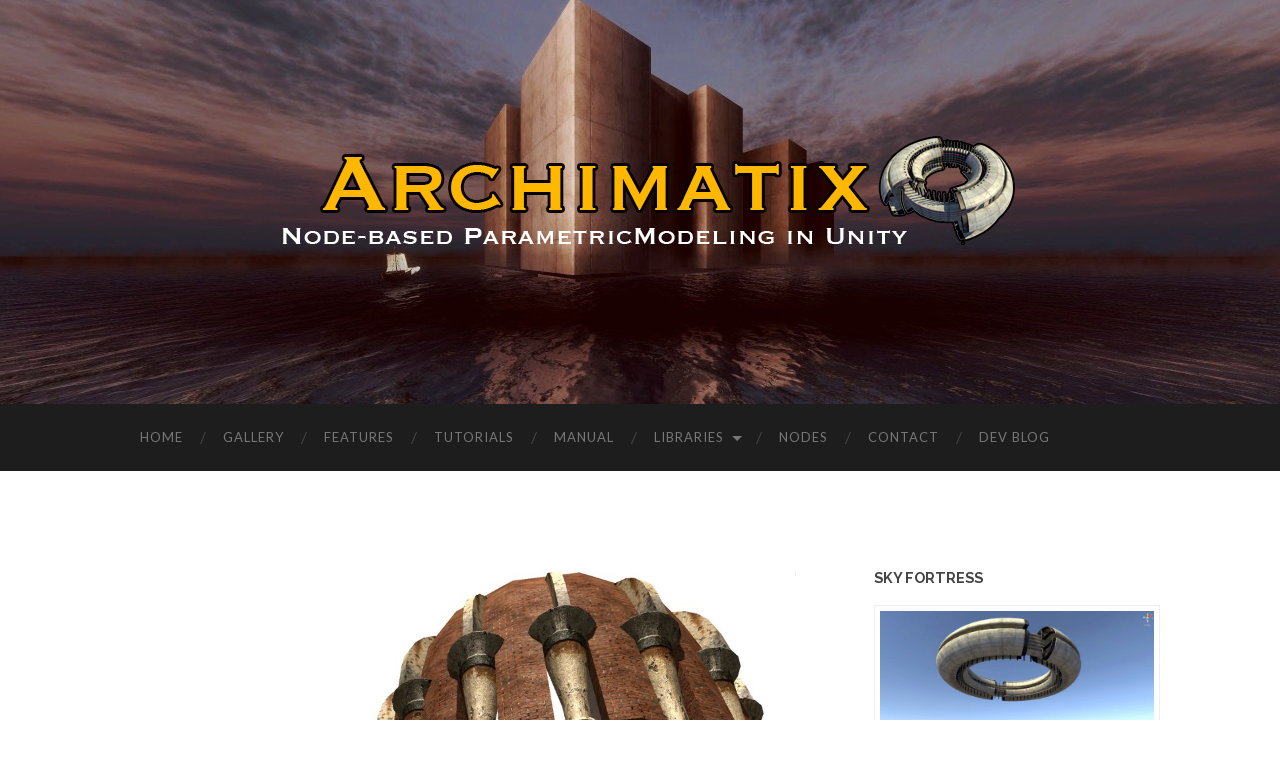

--- FILE ---
content_type: text/html; charset=UTF-8
request_url: https://www.archimatix.com/genres/ancient/strange-equatorial-folly/attachment/voila_capture-2014-07-06_01-17-10_pm
body_size: 12497
content:
<!DOCTYPE html>

<html lang="en-US">

	<head>
		
		<meta charset="UTF-8">
		<meta name="viewport" content="width=device-width, initial-scale=1.0, maximum-scale=1.0, user-scalable=no" >
				
				 
		<meta name='robots' content='index, follow, max-image-preview:large, max-snippet:-1, max-video-preview:-1' />
	<style>img:is([sizes="auto" i], [sizes^="auto," i]) { contain-intrinsic-size: 3000px 1500px }</style>
	
	<!-- This site is optimized with the Yoast SEO plugin v24.9 - https://yoast.com/wordpress/plugins/seo/ -->
	<title>Voila_Capture 2014-07-06_01-17-10_PM -</title>
	<link rel="canonical" href="https://www.archimatix.com/genres/ancient/strange-equatorial-folly/attachment/voila_capture-2014-07-06_01-17-10_pm/" />
	<meta property="og:locale" content="en_US" />
	<meta property="og:type" content="article" />
	<meta property="og:title" content="Voila_Capture 2014-07-06_01-17-10_PM -" />
	<meta property="og:url" content="https://www.archimatix.com/genres/ancient/strange-equatorial-folly/attachment/voila_capture-2014-07-06_01-17-10_pm/" />
	<meta property="og:image" content="https://www.archimatix.com/genres/ancient/strange-equatorial-folly/attachment/voila_capture-2014-07-06_01-17-10_pm" />
	<meta property="og:image:width" content="1878" />
	<meta property="og:image:height" content="1340" />
	<meta property="og:image:type" content="image/jpeg" />
	<script type="application/ld+json" class="yoast-schema-graph">{"@context":"https://schema.org","@graph":[{"@type":"WebPage","@id":"https://www.archimatix.com/genres/ancient/strange-equatorial-folly/attachment/voila_capture-2014-07-06_01-17-10_pm/","url":"https://www.archimatix.com/genres/ancient/strange-equatorial-folly/attachment/voila_capture-2014-07-06_01-17-10_pm/","name":"Voila_Capture 2014-07-06_01-17-10_PM -","isPartOf":{"@id":"https://www.archimatix.com/#website"},"primaryImageOfPage":{"@id":"https://www.archimatix.com/genres/ancient/strange-equatorial-folly/attachment/voila_capture-2014-07-06_01-17-10_pm/#primaryimage"},"image":{"@id":"https://www.archimatix.com/genres/ancient/strange-equatorial-folly/attachment/voila_capture-2014-07-06_01-17-10_pm/#primaryimage"},"thumbnailUrl":"https://www.archimatix.com/wp-content/uploads/2014/07/Voila_Capture-2014-07-06_01-17-10_PM.jpg","datePublished":"2014-07-06T17:29:57+00:00","breadcrumb":{"@id":"https://www.archimatix.com/genres/ancient/strange-equatorial-folly/attachment/voila_capture-2014-07-06_01-17-10_pm/#breadcrumb"},"inLanguage":"en-US","potentialAction":[{"@type":"ReadAction","target":["https://www.archimatix.com/genres/ancient/strange-equatorial-folly/attachment/voila_capture-2014-07-06_01-17-10_pm/"]}]},{"@type":"ImageObject","inLanguage":"en-US","@id":"https://www.archimatix.com/genres/ancient/strange-equatorial-folly/attachment/voila_capture-2014-07-06_01-17-10_pm/#primaryimage","url":"https://www.archimatix.com/wp-content/uploads/2014/07/Voila_Capture-2014-07-06_01-17-10_PM.jpg","contentUrl":"https://www.archimatix.com/wp-content/uploads/2014/07/Voila_Capture-2014-07-06_01-17-10_PM.jpg","width":1878,"height":1340},{"@type":"BreadcrumbList","@id":"https://www.archimatix.com/genres/ancient/strange-equatorial-folly/attachment/voila_capture-2014-07-06_01-17-10_pm/#breadcrumb","itemListElement":[{"@type":"ListItem","position":1,"name":"Home","item":"https://www.archimatix.com/"},{"@type":"ListItem","position":2,"name":"Equatorial Hall of Heroes","item":"https://www.archimatix.com/genres/ancient/strange-equatorial-folly"},{"@type":"ListItem","position":3,"name":"Voila_Capture 2014-07-06_01-17-10_PM"}]},{"@type":"WebSite","@id":"https://www.archimatix.com/#website","url":"https://www.archimatix.com/","name":"","description":"","potentialAction":[{"@type":"SearchAction","target":{"@type":"EntryPoint","urlTemplate":"https://www.archimatix.com/?s={search_term_string}"},"query-input":{"@type":"PropertyValueSpecification","valueRequired":true,"valueName":"search_term_string"}}],"inLanguage":"en-US"}]}</script>
	<!-- / Yoast SEO plugin. -->


<link rel='dns-prefetch' href='//www.archimatix.com' />
<link rel="alternate" type="application/rss+xml" title=" &raquo; Feed" href="https://www.archimatix.com/feed" />
<link rel="alternate" type="application/rss+xml" title=" &raquo; Comments Feed" href="https://www.archimatix.com/comments/feed" />
<link rel="alternate" type="application/rss+xml" title=" &raquo; Voila_Capture 2014-07-06_01-17-10_PM Comments Feed" href="https://www.archimatix.com/genres/ancient/strange-equatorial-folly/attachment/voila_capture-2014-07-06_01-17-10_pm/feed" />
<script type="text/javascript">
/* <![CDATA[ */
window._wpemojiSettings = {"baseUrl":"https:\/\/s.w.org\/images\/core\/emoji\/16.0.1\/72x72\/","ext":".png","svgUrl":"https:\/\/s.w.org\/images\/core\/emoji\/16.0.1\/svg\/","svgExt":".svg","source":{"concatemoji":"https:\/\/www.archimatix.com\/wp-includes\/js\/wp-emoji-release.min.js?ver=6.8.3"}};
/*! This file is auto-generated */
!function(s,n){var o,i,e;function c(e){try{var t={supportTests:e,timestamp:(new Date).valueOf()};sessionStorage.setItem(o,JSON.stringify(t))}catch(e){}}function p(e,t,n){e.clearRect(0,0,e.canvas.width,e.canvas.height),e.fillText(t,0,0);var t=new Uint32Array(e.getImageData(0,0,e.canvas.width,e.canvas.height).data),a=(e.clearRect(0,0,e.canvas.width,e.canvas.height),e.fillText(n,0,0),new Uint32Array(e.getImageData(0,0,e.canvas.width,e.canvas.height).data));return t.every(function(e,t){return e===a[t]})}function u(e,t){e.clearRect(0,0,e.canvas.width,e.canvas.height),e.fillText(t,0,0);for(var n=e.getImageData(16,16,1,1),a=0;a<n.data.length;a++)if(0!==n.data[a])return!1;return!0}function f(e,t,n,a){switch(t){case"flag":return n(e,"\ud83c\udff3\ufe0f\u200d\u26a7\ufe0f","\ud83c\udff3\ufe0f\u200b\u26a7\ufe0f")?!1:!n(e,"\ud83c\udde8\ud83c\uddf6","\ud83c\udde8\u200b\ud83c\uddf6")&&!n(e,"\ud83c\udff4\udb40\udc67\udb40\udc62\udb40\udc65\udb40\udc6e\udb40\udc67\udb40\udc7f","\ud83c\udff4\u200b\udb40\udc67\u200b\udb40\udc62\u200b\udb40\udc65\u200b\udb40\udc6e\u200b\udb40\udc67\u200b\udb40\udc7f");case"emoji":return!a(e,"\ud83e\udedf")}return!1}function g(e,t,n,a){var r="undefined"!=typeof WorkerGlobalScope&&self instanceof WorkerGlobalScope?new OffscreenCanvas(300,150):s.createElement("canvas"),o=r.getContext("2d",{willReadFrequently:!0}),i=(o.textBaseline="top",o.font="600 32px Arial",{});return e.forEach(function(e){i[e]=t(o,e,n,a)}),i}function t(e){var t=s.createElement("script");t.src=e,t.defer=!0,s.head.appendChild(t)}"undefined"!=typeof Promise&&(o="wpEmojiSettingsSupports",i=["flag","emoji"],n.supports={everything:!0,everythingExceptFlag:!0},e=new Promise(function(e){s.addEventListener("DOMContentLoaded",e,{once:!0})}),new Promise(function(t){var n=function(){try{var e=JSON.parse(sessionStorage.getItem(o));if("object"==typeof e&&"number"==typeof e.timestamp&&(new Date).valueOf()<e.timestamp+604800&&"object"==typeof e.supportTests)return e.supportTests}catch(e){}return null}();if(!n){if("undefined"!=typeof Worker&&"undefined"!=typeof OffscreenCanvas&&"undefined"!=typeof URL&&URL.createObjectURL&&"undefined"!=typeof Blob)try{var e="postMessage("+g.toString()+"("+[JSON.stringify(i),f.toString(),p.toString(),u.toString()].join(",")+"));",a=new Blob([e],{type:"text/javascript"}),r=new Worker(URL.createObjectURL(a),{name:"wpTestEmojiSupports"});return void(r.onmessage=function(e){c(n=e.data),r.terminate(),t(n)})}catch(e){}c(n=g(i,f,p,u))}t(n)}).then(function(e){for(var t in e)n.supports[t]=e[t],n.supports.everything=n.supports.everything&&n.supports[t],"flag"!==t&&(n.supports.everythingExceptFlag=n.supports.everythingExceptFlag&&n.supports[t]);n.supports.everythingExceptFlag=n.supports.everythingExceptFlag&&!n.supports.flag,n.DOMReady=!1,n.readyCallback=function(){n.DOMReady=!0}}).then(function(){return e}).then(function(){var e;n.supports.everything||(n.readyCallback(),(e=n.source||{}).concatemoji?t(e.concatemoji):e.wpemoji&&e.twemoji&&(t(e.twemoji),t(e.wpemoji)))}))}((window,document),window._wpemojiSettings);
/* ]]> */
</script>
<link rel='stylesheet' id='pt-cv-public-style-css' href='https://www.archimatix.com/wp-content/plugins/content-views-query-and-display-post-page/public/assets/css/cv.css?ver=4.1' type='text/css' media='all' />
<style id='wp-emoji-styles-inline-css' type='text/css'>

	img.wp-smiley, img.emoji {
		display: inline !important;
		border: none !important;
		box-shadow: none !important;
		height: 1em !important;
		width: 1em !important;
		margin: 0 0.07em !important;
		vertical-align: -0.1em !important;
		background: none !important;
		padding: 0 !important;
	}
</style>
<link rel='stylesheet' id='wp-block-library-css' href='https://www.archimatix.com/wp-includes/css/dist/block-library/style.min.css?ver=6.8.3' type='text/css' media='all' />
<style id='classic-theme-styles-inline-css' type='text/css'>
/*! This file is auto-generated */
.wp-block-button__link{color:#fff;background-color:#32373c;border-radius:9999px;box-shadow:none;text-decoration:none;padding:calc(.667em + 2px) calc(1.333em + 2px);font-size:1.125em}.wp-block-file__button{background:#32373c;color:#fff;text-decoration:none}
</style>
<style id='global-styles-inline-css' type='text/css'>
:root{--wp--preset--aspect-ratio--square: 1;--wp--preset--aspect-ratio--4-3: 4/3;--wp--preset--aspect-ratio--3-4: 3/4;--wp--preset--aspect-ratio--3-2: 3/2;--wp--preset--aspect-ratio--2-3: 2/3;--wp--preset--aspect-ratio--16-9: 16/9;--wp--preset--aspect-ratio--9-16: 9/16;--wp--preset--color--black: #000000;--wp--preset--color--cyan-bluish-gray: #abb8c3;--wp--preset--color--white: #ffffff;--wp--preset--color--pale-pink: #f78da7;--wp--preset--color--vivid-red: #cf2e2e;--wp--preset--color--luminous-vivid-orange: #ff6900;--wp--preset--color--luminous-vivid-amber: #fcb900;--wp--preset--color--light-green-cyan: #7bdcb5;--wp--preset--color--vivid-green-cyan: #00d084;--wp--preset--color--pale-cyan-blue: #8ed1fc;--wp--preset--color--vivid-cyan-blue: #0693e3;--wp--preset--color--vivid-purple: #9b51e0;--wp--preset--gradient--vivid-cyan-blue-to-vivid-purple: linear-gradient(135deg,rgba(6,147,227,1) 0%,rgb(155,81,224) 100%);--wp--preset--gradient--light-green-cyan-to-vivid-green-cyan: linear-gradient(135deg,rgb(122,220,180) 0%,rgb(0,208,130) 100%);--wp--preset--gradient--luminous-vivid-amber-to-luminous-vivid-orange: linear-gradient(135deg,rgba(252,185,0,1) 0%,rgba(255,105,0,1) 100%);--wp--preset--gradient--luminous-vivid-orange-to-vivid-red: linear-gradient(135deg,rgba(255,105,0,1) 0%,rgb(207,46,46) 100%);--wp--preset--gradient--very-light-gray-to-cyan-bluish-gray: linear-gradient(135deg,rgb(238,238,238) 0%,rgb(169,184,195) 100%);--wp--preset--gradient--cool-to-warm-spectrum: linear-gradient(135deg,rgb(74,234,220) 0%,rgb(151,120,209) 20%,rgb(207,42,186) 40%,rgb(238,44,130) 60%,rgb(251,105,98) 80%,rgb(254,248,76) 100%);--wp--preset--gradient--blush-light-purple: linear-gradient(135deg,rgb(255,206,236) 0%,rgb(152,150,240) 100%);--wp--preset--gradient--blush-bordeaux: linear-gradient(135deg,rgb(254,205,165) 0%,rgb(254,45,45) 50%,rgb(107,0,62) 100%);--wp--preset--gradient--luminous-dusk: linear-gradient(135deg,rgb(255,203,112) 0%,rgb(199,81,192) 50%,rgb(65,88,208) 100%);--wp--preset--gradient--pale-ocean: linear-gradient(135deg,rgb(255,245,203) 0%,rgb(182,227,212) 50%,rgb(51,167,181) 100%);--wp--preset--gradient--electric-grass: linear-gradient(135deg,rgb(202,248,128) 0%,rgb(113,206,126) 100%);--wp--preset--gradient--midnight: linear-gradient(135deg,rgb(2,3,129) 0%,rgb(40,116,252) 100%);--wp--preset--font-size--small: 13px;--wp--preset--font-size--medium: 20px;--wp--preset--font-size--large: 36px;--wp--preset--font-size--x-large: 42px;--wp--preset--spacing--20: 0.44rem;--wp--preset--spacing--30: 0.67rem;--wp--preset--spacing--40: 1rem;--wp--preset--spacing--50: 1.5rem;--wp--preset--spacing--60: 2.25rem;--wp--preset--spacing--70: 3.38rem;--wp--preset--spacing--80: 5.06rem;--wp--preset--shadow--natural: 6px 6px 9px rgba(0, 0, 0, 0.2);--wp--preset--shadow--deep: 12px 12px 50px rgba(0, 0, 0, 0.4);--wp--preset--shadow--sharp: 6px 6px 0px rgba(0, 0, 0, 0.2);--wp--preset--shadow--outlined: 6px 6px 0px -3px rgba(255, 255, 255, 1), 6px 6px rgba(0, 0, 0, 1);--wp--preset--shadow--crisp: 6px 6px 0px rgba(0, 0, 0, 1);}:where(.is-layout-flex){gap: 0.5em;}:where(.is-layout-grid){gap: 0.5em;}body .is-layout-flex{display: flex;}.is-layout-flex{flex-wrap: wrap;align-items: center;}.is-layout-flex > :is(*, div){margin: 0;}body .is-layout-grid{display: grid;}.is-layout-grid > :is(*, div){margin: 0;}:where(.wp-block-columns.is-layout-flex){gap: 2em;}:where(.wp-block-columns.is-layout-grid){gap: 2em;}:where(.wp-block-post-template.is-layout-flex){gap: 1.25em;}:where(.wp-block-post-template.is-layout-grid){gap: 1.25em;}.has-black-color{color: var(--wp--preset--color--black) !important;}.has-cyan-bluish-gray-color{color: var(--wp--preset--color--cyan-bluish-gray) !important;}.has-white-color{color: var(--wp--preset--color--white) !important;}.has-pale-pink-color{color: var(--wp--preset--color--pale-pink) !important;}.has-vivid-red-color{color: var(--wp--preset--color--vivid-red) !important;}.has-luminous-vivid-orange-color{color: var(--wp--preset--color--luminous-vivid-orange) !important;}.has-luminous-vivid-amber-color{color: var(--wp--preset--color--luminous-vivid-amber) !important;}.has-light-green-cyan-color{color: var(--wp--preset--color--light-green-cyan) !important;}.has-vivid-green-cyan-color{color: var(--wp--preset--color--vivid-green-cyan) !important;}.has-pale-cyan-blue-color{color: var(--wp--preset--color--pale-cyan-blue) !important;}.has-vivid-cyan-blue-color{color: var(--wp--preset--color--vivid-cyan-blue) !important;}.has-vivid-purple-color{color: var(--wp--preset--color--vivid-purple) !important;}.has-black-background-color{background-color: var(--wp--preset--color--black) !important;}.has-cyan-bluish-gray-background-color{background-color: var(--wp--preset--color--cyan-bluish-gray) !important;}.has-white-background-color{background-color: var(--wp--preset--color--white) !important;}.has-pale-pink-background-color{background-color: var(--wp--preset--color--pale-pink) !important;}.has-vivid-red-background-color{background-color: var(--wp--preset--color--vivid-red) !important;}.has-luminous-vivid-orange-background-color{background-color: var(--wp--preset--color--luminous-vivid-orange) !important;}.has-luminous-vivid-amber-background-color{background-color: var(--wp--preset--color--luminous-vivid-amber) !important;}.has-light-green-cyan-background-color{background-color: var(--wp--preset--color--light-green-cyan) !important;}.has-vivid-green-cyan-background-color{background-color: var(--wp--preset--color--vivid-green-cyan) !important;}.has-pale-cyan-blue-background-color{background-color: var(--wp--preset--color--pale-cyan-blue) !important;}.has-vivid-cyan-blue-background-color{background-color: var(--wp--preset--color--vivid-cyan-blue) !important;}.has-vivid-purple-background-color{background-color: var(--wp--preset--color--vivid-purple) !important;}.has-black-border-color{border-color: var(--wp--preset--color--black) !important;}.has-cyan-bluish-gray-border-color{border-color: var(--wp--preset--color--cyan-bluish-gray) !important;}.has-white-border-color{border-color: var(--wp--preset--color--white) !important;}.has-pale-pink-border-color{border-color: var(--wp--preset--color--pale-pink) !important;}.has-vivid-red-border-color{border-color: var(--wp--preset--color--vivid-red) !important;}.has-luminous-vivid-orange-border-color{border-color: var(--wp--preset--color--luminous-vivid-orange) !important;}.has-luminous-vivid-amber-border-color{border-color: var(--wp--preset--color--luminous-vivid-amber) !important;}.has-light-green-cyan-border-color{border-color: var(--wp--preset--color--light-green-cyan) !important;}.has-vivid-green-cyan-border-color{border-color: var(--wp--preset--color--vivid-green-cyan) !important;}.has-pale-cyan-blue-border-color{border-color: var(--wp--preset--color--pale-cyan-blue) !important;}.has-vivid-cyan-blue-border-color{border-color: var(--wp--preset--color--vivid-cyan-blue) !important;}.has-vivid-purple-border-color{border-color: var(--wp--preset--color--vivid-purple) !important;}.has-vivid-cyan-blue-to-vivid-purple-gradient-background{background: var(--wp--preset--gradient--vivid-cyan-blue-to-vivid-purple) !important;}.has-light-green-cyan-to-vivid-green-cyan-gradient-background{background: var(--wp--preset--gradient--light-green-cyan-to-vivid-green-cyan) !important;}.has-luminous-vivid-amber-to-luminous-vivid-orange-gradient-background{background: var(--wp--preset--gradient--luminous-vivid-amber-to-luminous-vivid-orange) !important;}.has-luminous-vivid-orange-to-vivid-red-gradient-background{background: var(--wp--preset--gradient--luminous-vivid-orange-to-vivid-red) !important;}.has-very-light-gray-to-cyan-bluish-gray-gradient-background{background: var(--wp--preset--gradient--very-light-gray-to-cyan-bluish-gray) !important;}.has-cool-to-warm-spectrum-gradient-background{background: var(--wp--preset--gradient--cool-to-warm-spectrum) !important;}.has-blush-light-purple-gradient-background{background: var(--wp--preset--gradient--blush-light-purple) !important;}.has-blush-bordeaux-gradient-background{background: var(--wp--preset--gradient--blush-bordeaux) !important;}.has-luminous-dusk-gradient-background{background: var(--wp--preset--gradient--luminous-dusk) !important;}.has-pale-ocean-gradient-background{background: var(--wp--preset--gradient--pale-ocean) !important;}.has-electric-grass-gradient-background{background: var(--wp--preset--gradient--electric-grass) !important;}.has-midnight-gradient-background{background: var(--wp--preset--gradient--midnight) !important;}.has-small-font-size{font-size: var(--wp--preset--font-size--small) !important;}.has-medium-font-size{font-size: var(--wp--preset--font-size--medium) !important;}.has-large-font-size{font-size: var(--wp--preset--font-size--large) !important;}.has-x-large-font-size{font-size: var(--wp--preset--font-size--x-large) !important;}
:where(.wp-block-post-template.is-layout-flex){gap: 1.25em;}:where(.wp-block-post-template.is-layout-grid){gap: 1.25em;}
:where(.wp-block-columns.is-layout-flex){gap: 2em;}:where(.wp-block-columns.is-layout-grid){gap: 2em;}
:root :where(.wp-block-pullquote){font-size: 1.5em;line-height: 1.6;}
</style>
<link rel='stylesheet' id='contact-form-7-css' href='https://www.archimatix.com/wp-content/plugins/contact-form-7/includes/css/styles.css?ver=6.0.6' type='text/css' media='all' />
<link rel='stylesheet' id='foobox-free-min-css' href='https://www.archimatix.com/wp-content/plugins/foobox-image-lightbox/free/css/foobox.free.min.css?ver=2.7.34' type='text/css' media='all' />
<link rel='stylesheet' id='open-layers-css' href='https://www.archimatix.com/wp-content/plugins/fullscreen-galleria/ol.css?ver=6.5.0' type='text/css' media='all' />
<link rel='stylesheet' id='galleria-fs-clr-css' href='https://www.archimatix.com/wp-content/plugins/fullscreen-galleria/galleria-fs-b.css?ver=1.6.12-D0v4PY' type='text/css' media='all' />
<link rel='stylesheet' id='galleria-fs-css' href='https://www.archimatix.com/wp-content/plugins/fullscreen-galleria/galleria-fs.css?ver=1.6.12-D0v4PY' type='text/css' media='all' />
<link rel='stylesheet' id='menu-image-css' href='https://www.archimatix.com/wp-content/plugins/menu-image/includes/css/menu-image.css?ver=3.12' type='text/css' media='all' />
<link rel='stylesheet' id='dashicons-css' href='https://www.archimatix.com/wp-includes/css/dashicons.min.css?ver=6.8.3' type='text/css' media='all' />
<link rel='stylesheet' id='responsive-pro-mega-menu-style-css' href='https://www.archimatix.com/wp-content/plugins/responsive-add-ons/includes/megamenu/assets/megamenu.css?ver=3.1.9' type='text/css' media='all' />
<link rel='stylesheet' id='toc-screen-css' href='https://www.archimatix.com/wp-content/plugins/table-of-contents-plus/screen.min.css?ver=2411.1' type='text/css' media='all' />
<link rel='stylesheet' id='unitydog-css' href='https://www.archimatix.com/wp-content/plugins/unitydog/unitydog.css?ver=6.8.3' type='text/css' media='all' />
<style id='akismet-widget-style-inline-css' type='text/css'>

			.a-stats {
				--akismet-color-mid-green: #357b49;
				--akismet-color-white: #fff;
				--akismet-color-light-grey: #f6f7f7;

				max-width: 350px;
				width: auto;
			}

			.a-stats * {
				all: unset;
				box-sizing: border-box;
			}

			.a-stats strong {
				font-weight: 600;
			}

			.a-stats a.a-stats__link,
			.a-stats a.a-stats__link:visited,
			.a-stats a.a-stats__link:active {
				background: var(--akismet-color-mid-green);
				border: none;
				box-shadow: none;
				border-radius: 8px;
				color: var(--akismet-color-white);
				cursor: pointer;
				display: block;
				font-family: -apple-system, BlinkMacSystemFont, 'Segoe UI', 'Roboto', 'Oxygen-Sans', 'Ubuntu', 'Cantarell', 'Helvetica Neue', sans-serif;
				font-weight: 500;
				padding: 12px;
				text-align: center;
				text-decoration: none;
				transition: all 0.2s ease;
			}

			/* Extra specificity to deal with TwentyTwentyOne focus style */
			.widget .a-stats a.a-stats__link:focus {
				background: var(--akismet-color-mid-green);
				color: var(--akismet-color-white);
				text-decoration: none;
			}

			.a-stats a.a-stats__link:hover {
				filter: brightness(110%);
				box-shadow: 0 4px 12px rgba(0, 0, 0, 0.06), 0 0 2px rgba(0, 0, 0, 0.16);
			}

			.a-stats .count {
				color: var(--akismet-color-white);
				display: block;
				font-size: 1.5em;
				line-height: 1.4;
				padding: 0 13px;
				white-space: nowrap;
			}
		
</style>
<link rel='stylesheet' id='hemingway_googleFonts-css' href='//fonts.googleapis.com/css?family=Lato%3A400%2C700%2C400italic%2C700italic%7CRaleway%3A700%2C400&#038;ver=6.8.3' type='text/css' media='all' />
<link rel='stylesheet' id='hemingway_style-css' href='https://www.archimatix.com/wp-content/themes/hemingway/style.css?ver=6.8.3' type='text/css' media='all' />
<script type="text/javascript" src="https://www.archimatix.com/wp-includes/js/jquery/jquery.min.js?ver=3.7.1" id="jquery-core-js"></script>
<script type="text/javascript" src="https://www.archimatix.com/wp-includes/js/jquery/jquery-migrate.min.js?ver=3.4.1" id="jquery-migrate-js"></script>
<script type="text/javascript" src="https://www.archimatix.com/wp-content/plugins/unitydog/unityobject2.js?ver=6.8.3" id="unityobject2-js"></script>
<script type="text/javascript" id="unitydog-js-extra">
/* <![CDATA[ */
var unitydogsettings = {"fullscreen":"https:\/\/www.archimatix.com\/wp-content\/plugins\/unitydog\/ctrl_fullscreen.png","restore":"https:\/\/www.archimatix.com\/wp-content\/plugins\/unitydog\/ctrl_restore.png"};
/* ]]> */
</script>
<script type="text/javascript" src="https://www.archimatix.com/wp-content/plugins/unitydog/unitydog.js?ver=6.8.3" id="unitydog-js"></script>
<script type="text/javascript" id="foobox-free-min-js-before">
/* <![CDATA[ */
/* Run FooBox FREE (v2.7.34) */
var FOOBOX = window.FOOBOX = {
	ready: true,
	disableOthers: false,
	o: {wordpress: { enabled: true }, countMessage:'image %index of %total', captions: { dataTitle: ["captionTitle","title"], dataDesc: ["captionDesc","description"] }, rel: '', excludes:'.fbx-link,.nofoobox,.nolightbox,a[href*="pinterest.com/pin/create/button/"]', affiliate : { enabled: false }},
	selectors: [
		".gallery", ".wp-block-gallery", ".wp-caption", ".wp-block-image", "a:has(img[class*=wp-image-])", ".foobox"
	],
	pre: function( $ ){
		// Custom JavaScript (Pre)
		
	},
	post: function( $ ){
		// Custom JavaScript (Post)
		
		// Custom Captions Code
		
	},
	custom: function( $ ){
		// Custom Extra JS
		
	}
};
/* ]]> */
</script>
<script type="text/javascript" src="https://www.archimatix.com/wp-content/plugins/foobox-image-lightbox/free/js/foobox.free.min.js?ver=2.7.34" id="foobox-free-min-js"></script>
<link rel="https://api.w.org/" href="https://www.archimatix.com/wp-json/" /><link rel="alternate" title="JSON" type="application/json" href="https://www.archimatix.com/wp-json/wp/v2/media/380" /><link rel="EditURI" type="application/rsd+xml" title="RSD" href="https://www.archimatix.com/xmlrpc.php?rsd" />
<meta name="generator" content="WordPress 6.8.3" />
<link rel='shortlink' href='https://www.archimatix.com/?p=380' />
<link rel="alternate" title="oEmbed (JSON)" type="application/json+oembed" href="https://www.archimatix.com/wp-json/oembed/1.0/embed?url=https%3A%2F%2Fwww.archimatix.com%2Fgenres%2Fancient%2Fstrange-equatorial-folly%2Fattachment%2Fvoila_capture-2014-07-06_01-17-10_pm" />
<link rel="alternate" title="oEmbed (XML)" type="text/xml+oembed" href="https://www.archimatix.com/wp-json/oembed/1.0/embed?url=https%3A%2F%2Fwww.archimatix.com%2Fgenres%2Fancient%2Fstrange-equatorial-folly%2Fattachment%2Fvoila_capture-2014-07-06_01-17-10_pm&#038;format=xml" />
<script>fsg_json = {}; fsg_photobox = {}; fsg_photolist = {};</script>      
	      <!--Customizer CSS--> 
	      
	      <style type="text/css">
	           body::selection { background:#6f6489; }	           body a { color:#6f6489; }	           body a:hover { color:#6f6489; }	           .blog-title a:hover { color:#6f6489; }	           .blog-menu a:hover { color:#6f6489; }	           .blog-search #searchsubmit { background-color:#6f6489; }	           .blog-search #searchsubmit { border-color:#6f6489; }	           .blog-search #searchsubmit:hover { background-color:#6f6489; }	           .blog-search #searchsubmit:hover { border-color:#6f6489; }	           .featured-media .sticky-post { background-color:#6f6489; }	           .post-title a:hover { color:#6f6489; }	           .post-meta a:hover { color:#6f6489; }	           .post-content a { color:#6f6489; }	           .post-content a:hover { color:#6f6489; }	           .blog .format-quote blockquote cite a:hover { color:#6f6489; }	           .post-content a.more-link:hover { background-color:#6f6489; }	           .post-content input[type="submit"]:hover { background-color:#6f6489; }	           .post-content input[type="reset"]:hover { background-color:#6f6489; }	           .post-content input[type="button"]:hover { background-color:#6f6489; }	           .post-content fieldset legend { background-color:#6f6489; }	           .post-content .searchform #searchsubmit { background:#6f6489; }	           .post-content .searchform #searchsubmit { border-color:#6f6489; }	           .post-content .searchform #searchsubmit:hover { background:#6f6489; }	           .post-content .searchform #searchsubmit:hover { border-color:#6f6489; }	           .post-categories a { color:#6f6489; }	           .post-categories a:hover { color:#6f6489; }	           .post-tags a:hover { background:#6f6489; }	           .post-tags a:hover:after { border-right-color:#6f6489; }	           .post-nav a:hover { color:#6f6489; }	           .archive-nav a:hover { color:#6f6489; }	           .logged-in-as a { color:#6f6489; }	           .logged-in-as a:hover { color:#6f6489; }	           .content #respond input[type="submit"]:hover { background-color:#6f6489; }	           .comment-meta-content cite a:hover { color:#6f6489; }	           .comment-meta-content p a:hover { color:#6f6489; }	           .comment-actions a:hover { color:#6f6489; }	           #cancel-comment-reply-link { color:#6f6489; }	           #cancel-comment-reply-link:hover { color:#6f6489; }	           .comment-nav-below a:hover { color:#6f6489; }	           .widget-title a { color:#6f6489; }	           .widget-title a:hover { color:#6f6489; }	           .widget_text a { color:#6f6489; }	           .widget_text a:hover { color:#6f6489; }	           .widget_rss a { color:#6f6489; }	           .widget_rss a:hover { color:#6f6489; }	           .widget_archive a { color:#6f6489; }	           .widget_archive a:hover { color:#6f6489; }	           .widget_meta a { color:#6f6489; }	           .widget_meta a:hover { color:#6f6489; }	           .widget_recent_comments a { color:#6f6489; }	           .widget_recent_comments a:hover { color:#6f6489; }	           .widget_pages a { color:#6f6489; }	           .widget_pages a:hover { color:#6f6489; }	           .widget_links a { color:#6f6489; }	           .widget_links a:hover { color:#6f6489; }	           .widget_recent_entries a { color:#6f6489; }	           .widget_recent_entries a:hover { color:#6f6489; }	           .widget_categories a { color:#6f6489; }	           .widget_categories a:hover { color:#6f6489; }	           .widget_search #searchsubmit { background:#6f6489; }	           .widget_search #searchsubmit { border-color:#6f6489; }	           .widget_search #searchsubmit:hover { background:#6f6489; }	           .widget_search #searchsubmit:hover { border-color:#6f6489; }	           #wp-calendar a { color:#6f6489; }	           #wp-calendar a:hover { color:#6f6489; }	           #wp-calendar tfoot a:hover { color:#6f6489; }	           .dribbble-shot:hover { background:#6f6489; }	           .widgetmore a { color:#6f6489; }	           .widgetmore a:hover { color:#6f6489; }	           .flickr_badge_image a:hover img { background:#6f6489; }	           .footer .flickr_badge_image a:hover img { background:#6f6489; }	           .footer .dribbble-shot:hover img { background:#6f6489; }	           .sidebar .tagcloud a:hover { background:#6f6489; }	           .footer .tagcloud a:hover { background:#6f6489; }	           .credits a:hover { color:#6f6489; }	           
	           body#tinymce.wp-editor a { color:#6f6489; }	           body#tinymce.wp-editor a:hover { color:#6f6489; }	      </style> 
	      
	      <!--/Customizer CSS-->
	      
      <style type="text/css">.recentcomments a{display:inline !important;padding:0 !important;margin:0 !important;}</style>	
	</head>
	
	<body class="attachment wp-singular attachment-template-default single single-attachment postid-380 attachmentid-380 attachment-jpeg wp-theme-hemingway">
	
		<div class="big-wrapper">
	
			<div class="header-cover section bg-dark-light no-padding">
		
				<div class="header section" style="background-image: url(https://www.archimatix.com/wp-content/uploads/2017/02/BannerBackgroundNew-3.jpg);">
							
					<div class="header-inner section-inner">
					
												
							<div class='blog-logo'>
							
						        <a href='https://www.archimatix.com/' title=' &mdash; ' rel='home'>
						        	<img src='https://www.archimatix.com/wp-content/uploads/2017/02/BannerTitle.png' alt=''>
						        </a>
						        
						    </div> <!-- /blog-logo -->
					
															
					</div> <!-- /header-inner -->
								
				</div> <!-- /header -->
			
			</div> <!-- /bg-dark -->
			
			<div class="navigation section no-padding bg-dark">
			
				<div class="navigation-inner section-inner">
				
					<div class="toggle-container hidden">
			
						<div class="nav-toggle toggle">
								
							<div class="bar"></div>
							<div class="bar"></div>
							<div class="bar"></div>
							
							<div class="clear"></div>
						
						</div>
						
						<div class="search-toggle toggle">
								
							<div class="metal"></div>
							<div class="glass"></div>
							<div class="handle"></div>
						
						</div>
						
						<div class="clear"></div>
					
					</div> <!-- /toggle-container -->
					
					<div class="blog-search hidden">
					
						<form method="get" class="searchform" action="https://www.archimatix.com/">
	<input type="search" value="" placeholder="Search form" name="s" id="s" /> 
	<input type="submit" id="searchsubmit" value="Search">
</form>					
					</div>
				
					<ul class="blog-menu">
					
						<li id="menu-item-21" class="menu-item menu-item-type-post_type menu-item-object-page menu-item-home menu-item-21"><a href="https://www.archimatix.com/">Home</a></li>
<li id="menu-item-57" class="menu-item menu-item-type-post_type menu-item-object-page menu-item-57"><a href="https://www.archimatix.com/gallery">Gallery</a></li>
<li id="menu-item-1455" class="menu-item menu-item-type-post_type menu-item-object-page menu-item-1455"><a href="https://www.archimatix.com/features">Features</a></li>
<li id="menu-item-1418" class="menu-item menu-item-type-post_type menu-item-object-page menu-item-1418"><a href="https://www.archimatix.com/tutorials">Tutorials</a></li>
<li id="menu-item-1410" class="menu-item menu-item-type-post_type menu-item-object-page menu-item-1410"><a href="https://www.archimatix.com/documentation">Manual</a></li>
<li id="menu-item-1456" class="menu-item menu-item-type-post_type menu-item-object-page menu-item-has-children has-children menu-item-1456"><a href="https://www.archimatix.com/library">Libraries</a>
<ul class="sub-menu">
	<li id="menu-item-2032" class="menu-item menu-item-type-post_type menu-item-object-page menu-item-2032"><a href="https://www.archimatix.com/2dlibrary">2D Shape Library</a></li>
	<li id="menu-item-2033" class="menu-item menu-item-type-post_type menu-item-object-page menu-item-2033"><a href="https://www.archimatix.com/3dlibrary">3D Library</a></li>
</ul>
</li>
<li id="menu-item-933" class="menu-item menu-item-type-post_type menu-item-object-page menu-item-933"><a href="https://www.archimatix.com/nodes">Nodes</a></li>
<li id="menu-item-577" class="menu-item menu-item-type-post_type menu-item-object-page menu-item-577"><a href="https://www.archimatix.com/sample-page/contact">Contact</a></li>
<li id="menu-item-628" class="menu-item menu-item-type-taxonomy menu-item-object-category menu-item-628"><a href="https://www.archimatix.com/category/devblog">Dev Blog</a></li>
						
						<div class="clear"></div>
												
					 </ul>
					 
					 <ul class="mobile-menu">
					
						<li class="menu-item menu-item-type-post_type menu-item-object-page menu-item-home menu-item-21"><a href="https://www.archimatix.com/">Home</a></li>
<li class="menu-item menu-item-type-post_type menu-item-object-page menu-item-57"><a href="https://www.archimatix.com/gallery">Gallery</a></li>
<li class="menu-item menu-item-type-post_type menu-item-object-page menu-item-1455"><a href="https://www.archimatix.com/features">Features</a></li>
<li class="menu-item menu-item-type-post_type menu-item-object-page menu-item-1418"><a href="https://www.archimatix.com/tutorials">Tutorials</a></li>
<li class="menu-item menu-item-type-post_type menu-item-object-page menu-item-1410"><a href="https://www.archimatix.com/documentation">Manual</a></li>
<li class="menu-item menu-item-type-post_type menu-item-object-page menu-item-has-children has-children menu-item-1456"><a href="https://www.archimatix.com/library">Libraries</a>
<ul class="sub-menu">
	<li class="menu-item menu-item-type-post_type menu-item-object-page menu-item-2032"><a href="https://www.archimatix.com/2dlibrary">2D Shape Library</a></li>
	<li class="menu-item menu-item-type-post_type menu-item-object-page menu-item-2033"><a href="https://www.archimatix.com/3dlibrary">3D Library</a></li>
</ul>
</li>
<li class="menu-item menu-item-type-post_type menu-item-object-page menu-item-933"><a href="https://www.archimatix.com/nodes">Nodes</a></li>
<li class="menu-item menu-item-type-post_type menu-item-object-page menu-item-577"><a href="https://www.archimatix.com/sample-page/contact">Contact</a></li>
<li class="menu-item menu-item-type-taxonomy menu-item-object-category menu-item-628"><a href="https://www.archimatix.com/category/devblog">Dev Blog</a></li>
						
					 </ul>
				 
				</div> <!-- /navigation-inner -->
				
			</div> <!-- /navigation -->
<div class="wrapper section-inner">

	<div class="content left">
											        
				
			<div class="posts">
		
				<div id="post-380" class="post-380 attachment type-attachment status-inherit hentry">
				
					<div class="content-inner">
										
						<div class="featured-media">
						
													
							<a href="https://www.archimatix.com/wp-content/uploads/2014/07/Voila_Capture-2014-07-06_01-17-10_PM.jpg" title="Voila_Capture 2014-07-06_01-17-10_PM" rel="attachment">
								<img width="676" height="482" src="https://www.archimatix.com/wp-content/uploads/2014/07/Voila_Capture-2014-07-06_01-17-10_PM.jpg" class="attachment-post-image size-post-image" alt="" decoding="async" fetchpriority="high" srcset="https://www.archimatix.com/wp-content/uploads/2014/07/Voila_Capture-2014-07-06_01-17-10_PM.jpg 1878w, https://www.archimatix.com/wp-content/uploads/2014/07/Voila_Capture-2014-07-06_01-17-10_PM-300x214.jpg 300w, https://www.archimatix.com/wp-content/uploads/2014/07/Voila_Capture-2014-07-06_01-17-10_PM-1024x730.jpg 1024w" sizes="(max-width: 676px) 100vw, 676px" /></a>
						
						</div> <!-- /featured-media -->
						
						<div class="post-header">
						
							<h2 class="post-title">Voila_Capture-2014-07-06_01-17-10_PM.jpg</h2>
							
							<div class="post-meta">
							
								<span>July 6, 2014</span>
								
								<span class="date-sep"> / </span>
							
								<span>1878 <span style="text-transform:lowercase;">x</span> 1340 px</span>
							
							</div>
						
						</div> <!-- /post-header -->
		
																		
					</div> <!-- /content-inner -->
					
					<div class="post-meta-bottom">
									
						<div class="post-nav">
						
														<a href="https://www.archimatix.com/genres/ancient/strange-equatorial-folly/attachment/voila_capture-2014-07-06_01-18-47_pm" class="post-nav-older" rel="attachment">&laquo; Previous<span> attachment</span></a>
							<a href="https://www.archimatix.com/genres/ancient/strange-equatorial-folly/attachment/voila_capture-2014-07-06_01-45-18_pm" class="post-nav-newer" rel="attachment">Next<span> attachment</span> &raquo;</a>
						
							<div class="clear"></div>
						
						</div> <!-- /post-nav -->
					
					</div> <!-- /post-meta-bottom -->
					
					
		
		
		<div id="respond" class="comment-respond">
		<h3 id="reply-title" class="comment-reply-title">Leave a Reply <small><a rel="nofollow" id="cancel-comment-reply-link" href="/genres/ancient/strange-equatorial-folly/attachment/voila_capture-2014-07-06_01-17-10_pm#respond" style="display:none;">Cancel reply</a></small></h3><p class="must-log-in">You must be <a href="https://www.archimatix.com/wp-login.php?redirect_to=https%3A%2F%2Fwww.archimatix.com%2Fgenres%2Fancient%2Fstrange-equatorial-folly%2Fattachment%2Fvoila_capture-2014-07-06_01-17-10_pm">logged in</a> to post a comment.</p>	</div><!-- #respond -->
																	                        
			   	    
					
			</div> <!-- /post -->
			
		</div> <!-- /posts -->
		
	</div> <!-- /content -->
	
	
	<div class="sidebar right" role="complementary">
	
		<div class="widget widget_sp_image"><div class="widget-content"><h3 class="widget-title">Sky Fortress</h3><img width="676" height="390" alt="Sky Fortress" class="attachment-large alignright" style="max-width: 100%;" srcset="https://www.archimatix.com/wp-content/uploads/2016/05/Archimatix-2016-01-07_11-16-13_AM-1024x591.jpg 1024w, https://www.archimatix.com/wp-content/uploads/2016/05/Archimatix-2016-01-07_11-16-13_AM-300x173.jpg 300w, https://www.archimatix.com/wp-content/uploads/2016/05/Archimatix-2016-01-07_11-16-13_AM-768x443.jpg 768w, https://www.archimatix.com/wp-content/uploads/2016/05/Archimatix-2016-01-07_11-16-13_AM-676x390.jpg 676w" sizes="(max-width: 676px) 100vw, 676px" src="https://www.archimatix.com/wp-content/uploads/2016/05/Archimatix-2016-01-07_11-16-13_AM-1024x591.jpg" /></div><div class="clear"></div></div><div class="widget widget_nav_menu"><div class="widget-content"><div class="menu-nodes-container"><ul id="menu-nodes" class="menu"><li id="menu-item-2017" class="menu-item menu-item-type-post_type menu-item-object-page menu-item-2017"><a href="https://www.archimatix.com/2dlibrary" class="menu-image-title-after menu-image-not-hovered"><img width="36" height="17" src="https://www.archimatix.com/wp-content/uploads/2016/09/Archimatix-2016-09-08_08-37-41_AM-36x17.jpg" class="menu-image menu-image-title-after" alt="" decoding="async" loading="lazy" /><span class="menu-image-title-after menu-image-title">2D Shape Library</span></a></li>
<li id="menu-item-2018" class="menu-item menu-item-type-post_type menu-item-object-page menu-item-2018"><a href="https://www.archimatix.com/3dlibrary" class="menu-image-title-after menu-image-not-hovered"><img width="36" height="17" src="https://www.archimatix.com/wp-content/uploads/2016/09/Archimatix-2016-09-08_08-37-36_AM-36x17.jpg" class="menu-image menu-image-title-after" alt="" decoding="async" loading="lazy" /><span class="menu-image-title-after menu-image-title">3D Library</span></a></li>
<li id="menu-item-974" class="menu-item menu-item-type-post_type menu-item-object-page menu-item-has-children menu-item-974"><a href="https://www.archimatix.com/nodes">Nodes</a>
<ul class="sub-menu">
	<li id="menu-item-979" class="menu-item menu-item-type-post_type menu-item-object-page menu-item-has-children menu-item-979"><a href="https://www.archimatix.com/nodes/shape-nodes">Shapers</a>
	<ul class="sub-menu">
		<li id="menu-item-1573" class="menu-item menu-item-type-post_type menu-item-object-page menu-item-1573"><a href="https://www.archimatix.com/nodes/freecurve" class="menu-image-title-after menu-image-not-hovered"><img width="48" height="48" src="https://www.archimatix.com/wp-content/uploads/2016/05/FreeCurve-48x48.jpg" class="menu-image menu-image-title-after" alt="" decoding="async" loading="lazy" /><span class="menu-image-title-after menu-image-title">FreeCurve</span></a></li>
		<li id="menu-item-2924" class="menu-item menu-item-type-post_type menu-item-object-page menu-item-2924"><a href="https://www.archimatix.com/nodes/shapedistributor" class="menu-image-title-after menu-image-not-hovered"><img width="48" height="48" src="https://www.archimatix.com/wp-content/uploads/2017/12/zz-AXNode-ShapeDistributor-48x48.jpg" class="menu-image menu-image-title-after" alt="" decoding="async" loading="lazy" /><span class="menu-image-title-after menu-image-title">ShapeDistributor</span></a></li>
		<li id="menu-item-2923" class="menu-item menu-item-type-post_type menu-item-object-page menu-item-2923"><a href="https://www.archimatix.com/nodes/shapechanneler" class="menu-image-title-after menu-image-not-hovered"><img width="48" height="48" src="https://www.archimatix.com/wp-content/uploads/2017/12/zz-AXNode-ShapeChanneler-48x48.jpg" class="menu-image menu-image-title-after" alt="" decoding="async" loading="lazy" /><span class="menu-image-title-after menu-image-title">ShapeChanneler</span></a></li>
		<li id="menu-item-2889" class="menu-item menu-item-type-post_type menu-item-object-page menu-item-2889"><a href="https://www.archimatix.com/shapeconnector" class="menu-image-title-after menu-image-not-hovered"><img width="48" height="48" src="https://www.archimatix.com/wp-content/uploads/2017/10/zz-AXNode-ShapeCombinator-48x48.jpg" class="menu-image menu-image-title-after" alt="" decoding="async" loading="lazy" /><span class="menu-image-title-after menu-image-title">ShapeConnector</span></a></li>
		<li id="menu-item-922" class="menu-item menu-item-type-post_type menu-item-object-page menu-item-922"><a href="https://www.archimatix.com/nodes/shapemerger" title="Merge Shapes" class="menu-image-title-after menu-image-not-hovered"><img width="48" height="48" src="https://www.archimatix.com/wp-content/uploads/2016/05/ShapeMerger-1-48x48.jpg" class="menu-image menu-image-title-after" alt="" decoding="async" loading="lazy" /><span class="menu-image-title-after menu-image-title">ShapeMerger</span></a></li>
		<li id="menu-item-1033" class="menu-item menu-item-type-post_type menu-item-object-page menu-item-1033"><a href="https://www.archimatix.com/nodes/shapeoffsetter" class="menu-image-title-after menu-image-not-hovered"><img width="48" height="48" src="https://www.archimatix.com/wp-content/uploads/2016/05/ShapeOffsetter-48x48.jpg" class="menu-image menu-image-title-after" alt="" decoding="async" loading="lazy" /><span class="menu-image-title-after menu-image-title">ShapeOffsetter</span></a></li>
		<li id="menu-item-3379" class="menu-item menu-item-type-post_type menu-item-object-page menu-item-3379"><a href="https://www.archimatix.com/nodes/imageshaper" class="menu-image-title-after menu-image-not-hovered"><img width="48" height="48" src="https://www.archimatix.com/wp-content/uploads/2021/05/zz-AXNode-ImageShaper-48x48.jpg" class="menu-image menu-image-title-after" alt="ImageShaper" decoding="async" loading="lazy" /><span class="menu-image-title-after menu-image-title">ImageShaper</span></a></li>
	</ul>
</li>
	<li id="menu-item-975" class="menu-item menu-item-type-post_type menu-item-object-page menu-item-has-children menu-item-975"><a href="https://www.archimatix.com/nodes/repeaters2d">Repeaters2D</a>
	<ul class="sub-menu">
		<li id="menu-item-1087" class="menu-item menu-item-type-post_type menu-item-object-page menu-item-1087"><a href="https://www.archimatix.com/nodes/pairrepeater2d" class="menu-image-title-after menu-image-not-hovered"><img width="48" height="48" src="https://www.archimatix.com/wp-content/uploads/2016/06/PairRepeater2D-48x48.jpg" class="menu-image menu-image-title-after" alt="" decoding="async" loading="lazy" /><span class="menu-image-title-after menu-image-title">PairRepeater2D</span></a></li>
		<li id="menu-item-964" class="menu-item menu-item-type-post_type menu-item-object-page menu-item-964"><a href="https://www.archimatix.com/nodes/linearrepeater2d" class="menu-image-title-after menu-image-not-hovered"><img width="48" height="48" src="https://www.archimatix.com/wp-content/uploads/2016/06/LinearRepeater2D-48x48.jpg" class="menu-image menu-image-title-after" alt="" decoding="async" loading="lazy" /><span class="menu-image-title-after menu-image-title">LinearRepeater2D</span></a></li>
		<li id="menu-item-921" class="menu-item menu-item-type-post_type menu-item-object-page menu-item-921"><a href="https://www.archimatix.com/nodes/gridrepeater2d" class="menu-image-title-after menu-image-not-hovered"><img width="48" height="48" src="https://www.archimatix.com/wp-content/uploads/2016/05/ShapeRepeater2D-1-48x48.jpg" class="menu-image menu-image-title-after" alt="" decoding="async" loading="lazy" /><span class="menu-image-title-after menu-image-title">GridRepeater2D</span></a></li>
		<li id="menu-item-965" class="menu-item menu-item-type-post_type menu-item-object-page menu-item-965"><a href="https://www.archimatix.com/nodes/radialrepeater2d" class="menu-image-title-after menu-image-not-hovered"><img width="48" height="48" src="https://www.archimatix.com/wp-content/uploads/2016/06/RadialRepeater2D-48x48.jpg" class="menu-image menu-image-title-after" alt="" decoding="async" loading="lazy" /><span class="menu-image-title-after menu-image-title">RadialRepeater2D</span></a></li>
		<li id="menu-item-2081" class="menu-item menu-item-type-post_type menu-item-object-page menu-item-2081"><a href="https://www.archimatix.com/nodes/planrepeater2d" class="menu-image-title-after menu-image-not-hovered"><img width="48" height="48" src="https://www.archimatix.com/wp-content/uploads/2016/05/zz-AXNode-PlanRepeater2D_Corner-48x48.jpg" class="menu-image menu-image-title-after" alt="PlanRepeater2D" decoding="async" loading="lazy" /><span class="menu-image-title-after menu-image-title">PlanRepeater2D</span></a></li>
	</ul>
</li>
	<li id="menu-item-3073" class="menu-item menu-item-type-post_type menu-item-object-page menu-item-has-children menu-item-3073"><a href="https://www.archimatix.com/nodes/primitives">Primitives</a>
	<ul class="sub-menu">
		<li id="menu-item-3070" class="menu-item menu-item-type-post_type menu-item-object-page menu-item-3070"><a href="https://www.archimatix.com/nodes/planeprimitive" class="menu-image-title-after menu-image-not-hovered"><img width="48" height="48" src="https://www.archimatix.com/wp-content/uploads/2017/12/zz-AXNode-PlanePrimitive-48x48.jpg" class="menu-image menu-image-title-after" alt="" decoding="async" loading="lazy" /><span class="menu-image-title-after menu-image-title">PlanePrimitive</span></a></li>
		<li id="menu-item-3069" class="menu-item menu-item-type-post_type menu-item-object-page menu-item-3069"><a href="https://www.archimatix.com/nodes/boxprimitive" class="menu-image-title-after menu-image-not-hovered"><img width="48" height="48" src="https://www.archimatix.com/wp-content/uploads/2017/12/zz-AXNode-BoxPrimitive-48x48.jpg" class="menu-image menu-image-title-after" alt="" decoding="async" loading="lazy" /><span class="menu-image-title-after menu-image-title">BoxPrimitive</span></a></li>
	</ul>
</li>
	<li id="menu-item-978" class="menu-item menu-item-type-post_type menu-item-object-page menu-item-has-children menu-item-978"><a href="https://www.archimatix.com/nodes/meshers">Meshers</a>
	<ul class="sub-menu">
		<li id="menu-item-973" class="menu-item menu-item-type-post_type menu-item-object-page menu-item-973"><a href="https://www.archimatix.com/nodes/polygon" class="menu-image-title-after menu-image-not-hovered"><img width="48" height="48" src="https://www.archimatix.com/wp-content/uploads/2016/05/Polygon-48x48.jpg" class="menu-image menu-image-title-after" alt="Polygon" decoding="async" loading="lazy" /><span class="menu-image-title-after menu-image-title">Polygon</span></a></li>
		<li id="menu-item-972" class="menu-item menu-item-type-post_type menu-item-object-page menu-item-972"><a href="https://www.archimatix.com/nodes/extrude" class="menu-image-title-after menu-image-not-hovered"><img width="48" height="48" src="https://www.archimatix.com/wp-content/uploads/2016/05/Extrude-48x48.jpg" class="menu-image menu-image-title-after" alt="Extrude" decoding="async" loading="lazy" /><span class="menu-image-title-after menu-image-title">Extrude</span></a></li>
		<li id="menu-item-971" class="menu-item menu-item-type-post_type menu-item-object-page menu-item-971"><a href="https://www.archimatix.com/nodes/lathe" class="menu-image-title-after menu-image-not-hovered"><img width="48" height="48" src="https://www.archimatix.com/wp-content/uploads/2016/05/Lathe-48x48.jpg" class="menu-image menu-image-title-after" alt="Lathe" decoding="async" loading="lazy" /><span class="menu-image-title-after menu-image-title">Lathe</span></a></li>
		<li id="menu-item-970" class="menu-item menu-item-type-post_type menu-item-object-page menu-item-970"><a href="https://www.archimatix.com/nodes/plansweep" class="menu-image-title-after menu-image-not-hovered"><img width="48" height="48" src="https://www.archimatix.com/wp-content/uploads/2016/05/PlanSweep-48x48.jpg" class="menu-image menu-image-title-after" alt="PlanSweep" decoding="async" loading="lazy" /><span class="menu-image-title-after menu-image-title">PlanSweep</span></a></li>
		<li id="menu-item-3351" class="menu-item menu-item-type-post_type menu-item-object-post menu-item-3351"><a href="https://www.archimatix.com/nodes/contourextruder" class="menu-image-title-after menu-image-not-hovered"><img width="48" height="48" src="https://www.archimatix.com/wp-content/uploads/2021/01/zz-AXNode-ContourExtruder_Plan-48x48.jpg" class="menu-image menu-image-title-after" alt="ContourExtrue" decoding="async" loading="lazy" /><span class="menu-image-title-after menu-image-title">ContourExtruder</span></a></li>
	</ul>
</li>
	<li id="menu-item-1039" class="menu-item menu-item-type-post_type menu-item-object-page menu-item-has-children menu-item-1039"><a href="https://www.archimatix.com/nodes/organizers">Organizers</a>
	<ul class="sub-menu">
		<li id="menu-item-1038" class="menu-item menu-item-type-post_type menu-item-object-page menu-item-1038"><a href="https://www.archimatix.com/nodes/grouper" class="menu-image-title-after menu-image-not-hovered"><img width="48" height="48" src="https://www.archimatix.com/wp-content/uploads/2016/05/Grouper-48x48.jpg" class="menu-image menu-image-title-after" alt="" decoding="async" loading="lazy" /><span class="menu-image-title-after menu-image-title">Grouper</span></a></li>
		<li id="menu-item-2933" class="menu-item menu-item-type-post_type menu-item-object-page menu-item-2933"><a href="https://www.archimatix.com/nodes/channeler" class="menu-image-title-after menu-image-not-hovered"><img width="48" height="48" src="https://www.archimatix.com/wp-content/uploads/2017/12/zz-AXNode-Channeler-48x48.jpg" class="menu-image menu-image-title-after" alt="" decoding="async" loading="lazy" /><span class="menu-image-title-after menu-image-title">Channeler</span></a></li>
	</ul>
</li>
	<li id="menu-item-977" class="menu-item menu-item-type-post_type menu-item-object-page menu-item-has-children menu-item-977"><a href="https://www.archimatix.com/nodes/repeaters">Repeaters3D</a>
	<ul class="sub-menu">
		<li id="menu-item-966" class="menu-item menu-item-type-post_type menu-item-object-page menu-item-966"><a href="https://www.archimatix.com/nodes/pairrepeater" class="menu-image-title-after menu-image-not-hovered"><img width="48" height="48" src="https://www.archimatix.com/wp-content/uploads/2016/05/PairRepeater-48x48.jpg" class="menu-image menu-image-title-after" alt="" decoding="async" loading="lazy" /><span class="menu-image-title-after menu-image-title">PairRepeater</span></a></li>
		<li id="menu-item-969" class="menu-item menu-item-type-post_type menu-item-object-page menu-item-969"><a href="https://www.archimatix.com/nodes/linearrepeater" class="menu-image-title-after menu-image-not-hovered"><img width="48" height="48" src="https://www.archimatix.com/wp-content/uploads/2016/05/LinearRepeater-48x48.jpg" class="menu-image menu-image-title-after" alt="" decoding="async" loading="lazy" /><span class="menu-image-title-after menu-image-title">LinearRepeater</span></a></li>
		<li id="menu-item-968" class="menu-item menu-item-type-post_type menu-item-object-page menu-item-968"><a href="https://www.archimatix.com/nodes/gridrepeater" class="menu-image-title-after menu-image-not-hovered"><img width="48" height="48" src="https://www.archimatix.com/wp-content/uploads/2016/05/GridRepeater-48x48.jpg" class="menu-image menu-image-title-after" alt="" decoding="async" loading="lazy" /><span class="menu-image-title-after menu-image-title">GridRepeater</span></a></li>
		<li id="menu-item-1043" class="menu-item menu-item-type-post_type menu-item-object-page menu-item-1043"><a href="https://www.archimatix.com/nodes/floorrepeater" class="menu-image-title-after menu-image-not-hovered"><img width="48" height="48" src="https://www.archimatix.com/wp-content/uploads/2016/05/FloorRepeater-48x48.jpg" class="menu-image menu-image-title-after" alt="" decoding="async" loading="lazy" /><span class="menu-image-title-after menu-image-title">FloorRepeater</span></a></li>
		<li id="menu-item-1048" class="menu-item menu-item-type-post_type menu-item-object-page menu-item-1048"><a href="https://www.archimatix.com/nodes/steprepeater" class="menu-image-title-after menu-image-not-hovered"><img width="48" height="48" src="https://www.archimatix.com/wp-content/uploads/2016/05/StepRepeater-48x48.jpg" class="menu-image menu-image-title-after" alt="" decoding="async" loading="lazy" /><span class="menu-image-title-after menu-image-title">StepRepeater</span></a></li>
		<li id="menu-item-967" class="menu-item menu-item-type-post_type menu-item-object-page menu-item-967"><a href="https://www.archimatix.com/nodes/radialrepeater" class="menu-image-title-after menu-image-not-hovered"><img width="48" height="48" src="https://www.archimatix.com/wp-content/uploads/2016/05/RadialRepeater-48x48.jpg" class="menu-image menu-image-title-after" alt="" decoding="async" loading="lazy" /><span class="menu-image-title-after menu-image-title">RadialRepeater</span></a></li>
		<li id="menu-item-2076" class="menu-item menu-item-type-post_type menu-item-object-page menu-item-2076"><a href="https://www.archimatix.com/nodes/radialsteprepeater" class="menu-image-title-after menu-image-not-hovered"><img width="48" height="48" src="https://www.archimatix.com/wp-content/uploads/2017/02/zz-AXNode-RadialStepRepeater-48x48.jpg" class="menu-image menu-image-title-after" alt="RadialStepRepeater" decoding="async" loading="lazy" /><span class="menu-image-title-after menu-image-title">RadialStepRepeater</span></a></li>
		<li id="menu-item-1084" class="menu-item menu-item-type-post_type menu-item-object-page menu-item-1084"><a href="https://www.archimatix.com/nodes/planrepeater" class="menu-image-title-after menu-image-not-hovered"><img width="48" height="48" src="https://www.archimatix.com/wp-content/uploads/2017/02/zz-AXNode-PlanRepeater-48x48.jpg" class="menu-image menu-image-title-after" alt="PlanRepeater" decoding="async" loading="lazy" /><span class="menu-image-title-after menu-image-title">PlanRepeater</span></a></li>
		<li id="menu-item-2071" class="menu-item menu-item-type-post_type menu-item-object-page menu-item-2071"><a href="https://www.archimatix.com/nodes/prefabinstancer" class="menu-image-title-after menu-image-not-hovered"><img width="48" height="48" src="https://www.archimatix.com/wp-content/uploads/2017/02/zz-AXNode-PrefabInstancer-48x48.jpg" class="menu-image menu-image-title-after" alt="" decoding="async" loading="lazy" /><span class="menu-image-title-after menu-image-title">PrefabInstancer</span></a></li>
	</ul>
</li>
	<li id="menu-item-2981" class="menu-item menu-item-type-post_type menu-item-object-page menu-item-has-children menu-item-2981"><a href="https://www.archimatix.com/nodes/deformers">Deformers</a>
	<ul class="sub-menu">
		<li id="menu-item-3068" class="menu-item menu-item-type-post_type menu-item-object-page menu-item-3068"><a href="https://www.archimatix.com/nodes/noisedeformer" class="menu-image-title-after menu-image-not-hovered"><img width="48" height="48" src="https://www.archimatix.com/wp-content/uploads/2017/12/zz-AXNode-NoiseDeformer-48x48.jpg" class="menu-image menu-image-title-after" alt="" decoding="async" loading="lazy" /><span class="menu-image-title-after menu-image-title">NoiseDeformer</span></a></li>
		<li id="menu-item-3067" class="menu-item menu-item-type-post_type menu-item-object-page menu-item-3067"><a href="https://www.archimatix.com/nodes/taperdeformer" class="menu-image-title-after menu-image-not-hovered"><img width="48" height="48" src="https://www.archimatix.com/wp-content/uploads/2017/12/zz-AXNode-TaperDeformer-48x48.jpg" class="menu-image menu-image-title-after" alt="" decoding="async" loading="lazy" /><span class="menu-image-title-after menu-image-title">TaperDeformer</span></a></li>
		<li id="menu-item-3065" class="menu-item menu-item-type-post_type menu-item-object-page menu-item-3065"><a href="https://www.archimatix.com/nodes/sheardeformer" class="menu-image-title-after menu-image-not-hovered"><img width="48" height="48" src="https://www.archimatix.com/wp-content/uploads/2017/12/zz-AXNode-ShearDeformer-48x48.jpg" class="menu-image menu-image-title-after" alt="" decoding="async" loading="lazy" /><span class="menu-image-title-after menu-image-title">ShearDeformer</span></a></li>
		<li id="menu-item-3066" class="menu-item menu-item-type-post_type menu-item-object-page menu-item-3066"><a href="https://www.archimatix.com/nodes/twistdeformer" class="menu-image-title-after menu-image-not-hovered"><img width="48" height="48" src="https://www.archimatix.com/wp-content/uploads/2017/12/zz-AXNode-TwistDeformer-48x48.jpg" class="menu-image menu-image-title-after" alt="" decoding="async" loading="lazy" /><span class="menu-image-title-after menu-image-title">TwistDeformer</span></a></li>
		<li id="menu-item-3064" class="menu-item menu-item-type-post_type menu-item-object-page menu-item-3064"><a href="https://www.archimatix.com/nodes/domicaldeformer" class="menu-image-title-after menu-image-not-hovered"><img width="48" height="48" src="https://www.archimatix.com/wp-content/uploads/2017/12/zz-AXNode-DomicalDeformer-48x48.jpg" class="menu-image menu-image-title-after" alt="" decoding="async" loading="lazy" /><span class="menu-image-title-after menu-image-title">DomicalDeformer</span></a></li>
		<li id="menu-item-3063" class="menu-item menu-item-type-post_type menu-item-object-page menu-item-3063"><a href="https://www.archimatix.com/nodes/inflatedeformer" class="menu-image-title-after menu-image-not-hovered"><img width="48" height="48" src="https://www.archimatix.com/wp-content/uploads/2017/12/zz-AXNode-InflateDeformer-48x48.jpg" class="menu-image menu-image-title-after" alt="" decoding="async" loading="lazy" /><span class="menu-image-title-after menu-image-title">InflateDeformer</span></a></li>
		<li id="menu-item-2975" class="menu-item menu-item-type-post_type menu-item-object-page menu-item-2975"><a href="https://www.archimatix.com/nodes/plandeformer" class="menu-image-title-after menu-image-not-hovered"><img width="48" height="48" src="https://www.archimatix.com/wp-content/uploads/2017/12/zz-AXNode-PlanDeformer-48x48.jpg" class="menu-image menu-image-title-after" alt="" decoding="async" loading="lazy" /><span class="menu-image-title-after menu-image-title">PlanDeformer</span></a></li>
		<li id="menu-item-3062" class="menu-item menu-item-type-post_type menu-item-object-page menu-item-3062"><a href="https://www.archimatix.com/nodes/terraindeformer" class="menu-image-title-after menu-image-not-hovered"><img width="48" height="48" src="https://www.archimatix.com/wp-content/uploads/2017/12/zz-AXNode-TerrainDeformer-48x48.jpg" class="menu-image menu-image-title-after" alt="" decoding="async" loading="lazy" /><span class="menu-image-title-after menu-image-title">TerrainDeformer</span></a></li>
		<li id="menu-item-3061" class="menu-item menu-item-type-post_type menu-item-object-page menu-item-3061"><a href="https://www.archimatix.com/nodes/terrainstamper" class="menu-image-title-after menu-image-not-hovered"><img width="48" height="48" src="https://www.archimatix.com/wp-content/uploads/2017/12/zz-AXNode-TerrainStamper-48x48.jpg" class="menu-image menu-image-title-after" alt="" decoding="async" loading="lazy" /><span class="menu-image-title-after menu-image-title">TerrainStamper</span></a></li>
	</ul>
</li>
	<li id="menu-item-976" class="menu-item menu-item-type-post_type menu-item-object-page menu-item-has-children menu-item-976"><a href="https://www.archimatix.com/nodes/tools">Tools</a>
	<ul class="sub-menu">
		<li id="menu-item-3060" class="menu-item menu-item-type-post_type menu-item-object-page menu-item-3060"><a href="https://www.archimatix.com/nodes/physicsjoiner" class="menu-image-title-after menu-image-not-hovered"><img width="48" height="48" src="https://www.archimatix.com/wp-content/uploads/2017/12/zz-AXNode-PhysicsJoiner-48x48.jpg" class="menu-image menu-image-title-after" alt="" decoding="async" loading="lazy" /><span class="menu-image-title-after menu-image-title">PhysicsJoiner</span></a></li>
		<li id="menu-item-1030" class="menu-item menu-item-type-post_type menu-item-object-page menu-item-1030"><a href="https://www.archimatix.com/nodes/repeatertool" class="menu-image-title-after menu-image-not-hovered"><img width="48" height="48" src="https://www.archimatix.com/wp-content/uploads/2016/05/RepeaterTool-48x48.jpg" class="menu-image menu-image-title-after" alt="" decoding="async" loading="lazy" /><span class="menu-image-title-after menu-image-title">RepeaterTool</span></a></li>
		<li id="menu-item-1029" class="menu-item menu-item-type-post_type menu-item-object-page menu-item-1029"><a href="https://www.archimatix.com/nodes/radialrepeatertool" class="menu-image-title-after menu-image-not-hovered"><img width="48" height="48" src="https://www.archimatix.com/wp-content/uploads/2016/05/RadialRepeaterTool-48x48.jpg" class="menu-image menu-image-title-after" alt="" decoding="async" loading="lazy" /><span class="menu-image-title-after menu-image-title">RadialRepeaterTool</span></a></li>
		<li id="menu-item-1032" class="menu-item menu-item-type-post_type menu-item-object-page menu-item-1032"><a href="https://www.archimatix.com/nodes/materialtool" class="menu-image-title-after menu-image-not-hovered"><img width="48" height="48" src="https://www.archimatix.com/wp-content/uploads/2016/05/MaterialTool-48x48.jpg" class="menu-image menu-image-title-after" alt="" decoding="async" loading="lazy" /><span class="menu-image-title-after menu-image-title">MaterialTool</span></a></li>
		<li id="menu-item-1031" class="menu-item menu-item-type-post_type menu-item-object-page menu-item-1031"><a href="https://www.archimatix.com/nodes/jittertool" class="menu-image-title-after menu-image-not-hovered"><img width="48" height="48" src="https://www.archimatix.com/wp-content/uploads/2016/05/JitterTool-48x48.jpg" class="menu-image menu-image-title-after" alt="" decoding="async" loading="lazy" /><span class="menu-image-title-after menu-image-title">JitterTool</span></a></li>
		<li id="menu-item-3058" class="menu-item menu-item-type-post_type menu-item-object-page menu-item-has-children menu-item-3058"><a href="https://www.archimatix.com/nodes/customnode" class="menu-image-title-after menu-image-not-hovered"><img width="48" height="48" src="https://www.archimatix.com/wp-content/uploads/2017/04/zz_AXNode-CustomNode-48x48.jpg" class="menu-image menu-image-title-after" alt="" decoding="async" loading="lazy" /><span class="menu-image-title-after menu-image-title">CustomNode</span></a>
		<ul class="sub-menu">
			<li id="menu-item-2907" class="menu-item menu-item-type-post_type menu-item-object-post menu-item-2907"><a href="https://www.archimatix.com/manual/creating-custom-nodes">Creating Custom Nodes</a></li>
		</ul>
</li>
	</ul>
</li>
</ul>
</li>
<li id="menu-item-3059" class="menu-item menu-item-type-post_type menu-item-object-page menu-item-3059"><a href="https://www.archimatix.com/nodes/repeatertool-2">RepeaterTool</a></li>
</ul></div></div><div class="clear"></div></div>		
	</div><!-- /sidebar -->

	
	<div class="clear"></div>

</div> <!-- /wrapper section-inner -->
		
	<div class="footer section large-padding bg-dark">
		
		<div class="footer-inner section-inner">
		
						
				<div class="column column-1 left">
				
					<div class="widgets">
			
						<div class="widget widget_search"><div class="widget-content"><form method="get" class="searchform" action="https://www.archimatix.com/">
	<input type="search" value="" placeholder="Search form" name="s" id="s" /> 
	<input type="submit" id="searchsubmit" value="Search">
</form></div><div class="clear"></div></div>
		<div class="widget widget_recent_entries"><div class="widget-content">
		<h3 class="widget-title">Recent Posts</h3>
		<ul>
											<li>
					<a href="https://www.archimatix.com/devblog/porting-archimatix-to-unreal-engine">Porting Archimatix to Unreal Engine!</a>
									</li>
											<li>
					<a href="https://www.archimatix.com/uncategorized/getting-started-with-archimatix2">Getting Started with Archimatix2</a>
									</li>
											<li>
					<a href="https://www.archimatix.com/tutorials/creating-a-mesh-from-an-image">Making a Mesh from an Image</a>
									</li>
											<li>
					<a href="https://www.archimatix.com/nodes/contourextruder">ContourExtruder</a>
									</li>
											<li>
					<a href="https://www.archimatix.com/devblog/curve3d-and-curve3dextrude">Curve3D and Curve3DExtrude</a>
									</li>
					</ul>

		</div><div class="clear"></div></div><div class="widget widget_recent_comments"><div class="widget-content"><h3 class="widget-title">Recent Comments</h3><ul id="recentcomments"><li class="recentcomments"><span class="comment-author-link">RoaringMac</span> on <a href="https://www.archimatix.com/uncategorized/steampunk-made-easy#comment-8">Steampunk Made Easy!</a></li></ul></div><div class="clear"></div></div><div class="widget widget_archive"><div class="widget-content"><h3 class="widget-title">Archives</h3>
			<ul>
					<li><a href='https://www.archimatix.com/2025/09'>September 2025</a></li>
	<li><a href='https://www.archimatix.com/2025/05'>May 2025</a></li>
	<li><a href='https://www.archimatix.com/2021/05'>May 2021</a></li>
	<li><a href='https://www.archimatix.com/2021/01'>January 2021</a></li>
	<li><a href='https://www.archimatix.com/2019/04'>April 2019</a></li>
	<li><a href='https://www.archimatix.com/2018/01'>January 2018</a></li>
	<li><a href='https://www.archimatix.com/2017/12'>December 2017</a></li>
	<li><a href='https://www.archimatix.com/2017/10'>October 2017</a></li>
	<li><a href='https://www.archimatix.com/2017/09'>September 2017</a></li>
	<li><a href='https://www.archimatix.com/2017/08'>August 2017</a></li>
	<li><a href='https://www.archimatix.com/2017/07'>July 2017</a></li>
	<li><a href='https://www.archimatix.com/2017/06'>June 2017</a></li>
	<li><a href='https://www.archimatix.com/2017/05'>May 2017</a></li>
	<li><a href='https://www.archimatix.com/2017/04'>April 2017</a></li>
	<li><a href='https://www.archimatix.com/2017/03'>March 2017</a></li>
	<li><a href='https://www.archimatix.com/2017/02'>February 2017</a></li>
	<li><a href='https://www.archimatix.com/2017/01'>January 2017</a></li>
	<li><a href='https://www.archimatix.com/2016/12'>December 2016</a></li>
	<li><a href='https://www.archimatix.com/2016/11'>November 2016</a></li>
	<li><a href='https://www.archimatix.com/2016/09'>September 2016</a></li>
	<li><a href='https://www.archimatix.com/2016/08'>August 2016</a></li>
	<li><a href='https://www.archimatix.com/2016/06'>June 2016</a></li>
	<li><a href='https://www.archimatix.com/2016/05'>May 2016</a></li>
	<li><a href='https://www.archimatix.com/2016/03'>March 2016</a></li>
	<li><a href='https://www.archimatix.com/2014/11'>November 2014</a></li>
	<li><a href='https://www.archimatix.com/2014/10'>October 2014</a></li>
	<li><a href='https://www.archimatix.com/2014/09'>September 2014</a></li>
	<li><a href='https://www.archimatix.com/2014/08'>August 2014</a></li>
	<li><a href='https://www.archimatix.com/2014/07'>July 2014</a></li>
	<li><a href='https://www.archimatix.com/2014/06'>June 2014</a></li>
	<li><a href='https://www.archimatix.com/2013/08'>August 2013</a></li>
			</ul>

			</div><div class="clear"></div></div><div class="widget widget_categories"><div class="widget-content"><h3 class="widget-title">Categories</h3>
			<ul>
					<li class="cat-item cat-item-32"><a href="https://www.archimatix.com/category/2dlibrary">2DLibrary</a>
</li>
	<li class="cat-item cat-item-30"><a href="https://www.archimatix.com/category/3dlibrary">3DLibrary</a>
</li>
	<li class="cat-item cat-item-8"><a href="https://www.archimatix.com/category/genres/ancient">Ancient</a>
</li>
	<li class="cat-item cat-item-36"><a href="https://www.archimatix.com/category/api">API</a>
</li>
	<li class="cat-item cat-item-20"><a href="https://www.archimatix.com/category/devblog">Dev Blog</a>
</li>
	<li class="cat-item cat-item-37"><a href="https://www.archimatix.com/category/geometry">Geometry</a>
</li>
	<li class="cat-item cat-item-22"><a href="https://www.archimatix.com/category/manual">Manual</a>
</li>
	<li class="cat-item cat-item-45"><a href="https://www.archimatix.com/category/nodes">nodes</a>
</li>
	<li class="cat-item cat-item-21"><a href="https://www.archimatix.com/category/portfolio">Portfolio</a>
</li>
	<li class="cat-item cat-item-10"><a href="https://www.archimatix.com/category/genres/renaissance">Renaissance</a>
</li>
	<li class="cat-item cat-item-27"><a href="https://www.archimatix.com/category/support">Support</a>
</li>
	<li class="cat-item cat-item-18"><a href="https://www.archimatix.com/category/terminology">Terminology</a>
</li>
	<li class="cat-item cat-item-6"><a href="https://www.archimatix.com/category/tutorials">Tutorials</a>
</li>
	<li class="cat-item cat-item-1"><a href="https://www.archimatix.com/category/uncategorized">Uncategorized</a>
</li>
			</ul>

			</div><div class="clear"></div></div><div class="widget widget_meta"><div class="widget-content"><h3 class="widget-title">Roaring Tide Productions</h3>
		<ul>
						<li><a rel="nofollow" href="https://www.archimatix.com/wp-login.php">Log in</a></li>
			<li><a href="https://www.archimatix.com/feed">Entries feed</a></li>
			<li><a href="https://www.archimatix.com/comments/feed">Comments feed</a></li>

			<li><a href="https://wordpress.org/">WordPress.org</a></li>
		</ul>

		</div><div class="clear"></div></div><div class="widget widget_nav_menu"><div class="widget-content"><h3 class="widget-title">Content</h3><div class="menu-documentation-container"><ul id="menu-documentation" class="menu"><li id="menu-item-43" class="menu-item menu-item-type-post_type menu-item-object-page menu-item-home menu-item-has-children menu-item-43"><a href="https://www.archimatix.com/">What is Archimatix?</a>
<ul class="sub-menu">
	<li id="menu-item-130" class="menu-item menu-item-type-post_type menu-item-object-page menu-item-130"><a href="https://www.archimatix.com/sample-page/mission">Mission</a></li>
	<li id="menu-item-132" class="menu-item menu-item-type-post_type menu-item-object-page menu-item-132"><a href="https://www.archimatix.com/sample-page/tour">Tour</a></li>
	<li id="menu-item-133" class="menu-item menu-item-type-post_type menu-item-object-page menu-item-133"><a href="https://www.archimatix.com/sample-page/features">Features</a></li>
	<li id="menu-item-131" class="menu-item menu-item-type-post_type menu-item-object-page menu-item-131"><a href="https://www.archimatix.com/about-the-developer">About the Developer</a></li>
</ul>
</li>
<li id="menu-item-45" class="menu-item menu-item-type-post_type menu-item-object-page menu-item-has-children menu-item-45"><a href="https://www.archimatix.com/documentation">Manual</a>
<ul class="sub-menu">
	<li id="menu-item-46" class="menu-item menu-item-type-post_type menu-item-object-page menu-item-has-children menu-item-46"><a href="https://www.archimatix.com/documentation/palettes">Parametric Objects</a>
	<ul class="sub-menu">
		<li id="menu-item-121" class="menu-item menu-item-type-post_type menu-item-object-page menu-item-121"><a href="https://www.archimatix.com/documentation/palettes/shape">Shape</a></li>
		<li id="menu-item-120" class="menu-item menu-item-type-post_type menu-item-object-page menu-item-120"><a href="https://www.archimatix.com/documentation/palettes/profiles">Profiles</a></li>
		<li id="menu-item-116" class="menu-item menu-item-type-post_type menu-item-object-page menu-item-has-children menu-item-116"><a href="https://www.archimatix.com/documentation/palettes/extruders">Extruders</a>
		<ul class="sub-menu">
			<li id="menu-item-117" class="menu-item menu-item-type-post_type menu-item-object-page menu-item-117"><a href="https://www.archimatix.com/documentation/palettes/extruders/plansec">PlanSweep</a></li>
		</ul>
</li>
	</ul>
</li>
	<li id="menu-item-115" class="menu-item menu-item-type-post_type menu-item-object-page menu-item-115"><a href="https://www.archimatix.com/documentation/parameters">Parameters</a></li>
</ul>
</li>
</ul></div></div><div class="clear"></div></div>											
					</div>
					
				</div>
				
			 <!-- /footer-a -->
				
						
				<div class="column column-2 left">
				
					<div class="widgets">
			
						
		<div class="widget widget_recent_entries"><div class="widget-content">
		<h3 class="widget-title">Recent Posts</h3>
		<ul>
											<li>
					<a href="https://www.archimatix.com/devblog/porting-archimatix-to-unreal-engine">Porting Archimatix to Unreal Engine!</a>
									</li>
											<li>
					<a href="https://www.archimatix.com/uncategorized/getting-started-with-archimatix2">Getting Started with Archimatix2</a>
									</li>
											<li>
					<a href="https://www.archimatix.com/tutorials/creating-a-mesh-from-an-image">Making a Mesh from an Image</a>
									</li>
											<li>
					<a href="https://www.archimatix.com/nodes/contourextruder">ContourExtruder</a>
									</li>
											<li>
					<a href="https://www.archimatix.com/devblog/curve3d-and-curve3dextrude">Curve3D and Curve3DExtrude</a>
									</li>
					</ul>

		</div><div class="clear"></div></div>											
					</div> <!-- /widgets -->
					
				</div>
				
			 <!-- /footer-b -->
								
			 <!-- /footer-c -->
			
			<div class="clear"></div>
		
		</div> <!-- /footer-inner -->
	
	</div> <!-- /footer -->
	
	<div class="credits section bg-dark no-padding">
	
		<div class="credits-inner section-inner">
	
			<p class="credits-left">
			
				&copy; 2025 <a href="https://www.archimatix.com" title=""></a>
			
			</p>
			
			<p class="credits-right">
				
				<span>Theme by <a href="http://www.andersnoren.se">Anders Noren</a></span> &mdash; <a title="To the top" class="tothetop">Up &uarr;</a>
				
			</p>
			
			<div class="clear"></div>
		
		</div> <!-- /credits-inner -->
		
	</div> <!-- /credits -->

</div> <!-- /big-wrapper -->

<script type="speculationrules">
{"prefetch":[{"source":"document","where":{"and":[{"href_matches":"\/*"},{"not":{"href_matches":["\/wp-*.php","\/wp-admin\/*","\/wp-content\/uploads\/*","\/wp-content\/*","\/wp-content\/plugins\/*","\/wp-content\/themes\/hemingway\/*","\/*\\?(.+)"]}},{"not":{"selector_matches":"a[rel~=\"nofollow\"]"}},{"not":{"selector_matches":".no-prefetch, .no-prefetch a"}}]},"eagerness":"conservative"}]}
</script>
<script type="text/javascript" src="https://www.archimatix.com/wp-includes/js/comment-reply.min.js?ver=6.8.3" id="comment-reply-js" async="async" data-wp-strategy="async"></script>
<script type="text/javascript" src="https://www.archimatix.com/wp-includes/js/dist/hooks.min.js?ver=4d63a3d491d11ffd8ac6" id="wp-hooks-js"></script>
<script type="text/javascript" src="https://www.archimatix.com/wp-includes/js/dist/i18n.min.js?ver=5e580eb46a90c2b997e6" id="wp-i18n-js"></script>
<script type="text/javascript" id="wp-i18n-js-after">
/* <![CDATA[ */
wp.i18n.setLocaleData( { 'text direction\u0004ltr': [ 'ltr' ] } );
/* ]]> */
</script>
<script type="text/javascript" src="https://www.archimatix.com/wp-content/plugins/contact-form-7/includes/swv/js/index.js?ver=6.0.6" id="swv-js"></script>
<script type="text/javascript" id="contact-form-7-js-before">
/* <![CDATA[ */
var wpcf7 = {
    "api": {
        "root": "https:\/\/www.archimatix.com\/wp-json\/",
        "namespace": "contact-form-7\/v1"
    }
};
/* ]]> */
</script>
<script type="text/javascript" src="https://www.archimatix.com/wp-content/plugins/contact-form-7/includes/js/index.js?ver=6.0.6" id="contact-form-7-js"></script>
<script type="text/javascript" id="pt-cv-content-views-script-js-extra">
/* <![CDATA[ */
var PT_CV_PUBLIC = {"_prefix":"pt-cv-","page_to_show":"5","_nonce":"857517690c","is_admin":"","is_mobile":"","ajaxurl":"https:\/\/www.archimatix.com\/wp-admin\/admin-ajax.php","lang":"","loading_image_src":"data:image\/gif;base64,R0lGODlhDwAPALMPAMrKygwMDJOTkz09PZWVla+vr3p6euTk5M7OzuXl5TMzMwAAAJmZmWZmZszMzP\/\/\/yH\/[base64]\/wyVlamTi3nSdgwFNdhEJgTJoNyoB9ISYoQmdjiZPcj7EYCAeCF1gEDo4Dz2eIAAAh+QQFCgAPACwCAAAADQANAAAEM\/DJBxiYeLKdX3IJZT1FU0iIg2RNKx3OkZVnZ98ToRD4MyiDnkAh6BkNC0MvsAj0kMpHBAAh+QQFCgAPACwGAAAACQAPAAAEMDC59KpFDll73HkAA2wVY5KgiK5b0RRoI6MuzG6EQqCDMlSGheEhUAgqgUUAFRySIgAh+QQFCgAPACwCAAIADQANAAAEM\/DJKZNLND\/[base64]"};
var PT_CV_PAGINATION = {"first":"\u00ab","prev":"\u2039","next":"\u203a","last":"\u00bb","goto_first":"Go to first page","goto_prev":"Go to previous page","goto_next":"Go to next page","goto_last":"Go to last page","current_page":"Current page is","goto_page":"Go to page"};
/* ]]> */
</script>
<script type="text/javascript" src="https://www.archimatix.com/wp-content/plugins/content-views-query-and-display-post-page/public/assets/js/cv.js?ver=4.1" id="pt-cv-content-views-script-js"></script>
<script type="text/javascript" src="https://www.archimatix.com/wp-content/plugins/fullscreen-galleria/galleria-1.6.1.min.js?ver=1.6.1" id="galleria-js"></script>
<script type="text/javascript" src="https://www.archimatix.com/wp-content/plugins/fullscreen-galleria/galleria-fs.js?ver=1.6.12-D0v4PY" id="galleria-fs-js"></script>
<script type="text/javascript" src="https://www.archimatix.com/wp-content/plugins/fullscreen-galleria/galleria-fs-theme.js?ver=1.6.12-D0v4PY" id="galleria-fs-theme-js"></script>
<script type="text/javascript" id="toc-front-js-extra">
/* <![CDATA[ */
var tocplus = {"smooth_scroll":"1","visibility_show":"show","visibility_hide":"hide","width":"Auto"};
/* ]]> */
</script>
<script type="text/javascript" src="https://www.archimatix.com/wp-content/plugins/table-of-contents-plus/front.min.js?ver=2411.1" id="toc-front-js"></script>
<script type="text/javascript" src="https://www.archimatix.com/wp-content/themes/hemingway/js/global.js?ver=6.8.3" id="hemingway_global-js"></script>
<div id="galleria"></div><script>fullscreen_galleria_postid=380;
fsg_settings = {"theme":"b","transition":"slide","overlay_time":2000,"show_title":true,"show_caption":false,"show_description":true,"show_camera_info":true,"show_thumbnails":true,"show_permalink":"page","show_sharing":false,"show_attachment":true,"show_map":true,"image_nav":false,"auto_start_slideshow":false,"true_fullscreen":false,"load_on_demand":false,"w3tc":false,"load_in_header":false};
fullscreen_galleria_attachment=true;
</script>
</body>
</html>

--- FILE ---
content_type: text/css
request_url: https://www.archimatix.com/wp-content/plugins/fullscreen-galleria/galleria-fs-b.css?ver=1.6.12-D0v4PY
body_size: 797
content:
/******************************************************************************
 Galleria Fullscreen Theme
 Copyright (c) 2013, Petri Damstén
 Licensed under the MIT license.
******************************************************************************/

.galleria-container {
  background: #000;
}
.galleria-close,
.galleria-link,
.galleria-link-flickr,
.galleria-link-1x,
.galleria-link-500px,
.galleria-link-oneeyeland,
.galleria-link-refresh,
.galleria-link-map,
.galleria-link-bookmark,
.galleria-link-statistics,
.galleria-thumb-nav-left,
.galleria-thumb-nav-right,
.galleria-info-link,
.galleria-info-close,
.galleria-image-nav-left,
.galleria-image-nav-right {
  background-image: url(fs-map.svg);
}
.galleria-info-title, .galleria-layer h1 {
    color: #fff;
}
.galleria-info-description {
    color: #bbb;
}
.galleria-info-camera {
    color: #bbb;
}
.galleria-info-text, .galleria-infolayer {
    background-color: rgba(0, 0, 0, 0.7);
}
.galleria-loader {
    background: #000;
}

--- FILE ---
content_type: text/css
request_url: https://www.archimatix.com/wp-content/plugins/unitydog/unitydog.css?ver=6.8.3
body_size: 412
content:

/*
	
	Feel free to change these styles to fit your site
	
*/


DIV.unitydog
{
	background-color: black;
	border: 5px solid black;
	margin: 0 auto;
	border-radius: 3px;
	margin-bottom: 32px;
	
	/* The default width and height of the inline player.. change this to suit!*/
	width: 95%;
	height: 300px;
}

DIV.unitydog DIV.playbutton
{
	width: 100%;
	height: 100%;
	background: url('play.png') no-repeat center center;
	cursor: pointer;
	margin: 0;
	padding: 0;
}

DIV.unitydog DIV.controls
{
	height: 20px;
	position: relative;
	top: 5px;
	text-align: right;
	margin: 0;
	padding: 0;
}

DIV.unitydog.fullscreen
{
	background-color: black !important;
	border: 0px !important;
	margin: 0 !important;
	border-radius: 0px !important;
	position: fixed !important;
	top: 0px !important;
	left: 0px !important;
	right: 0px !important;
	bottom: 0px !important;
	width: auto !important;
	height: auto !important;
	z-index: 99999 !important;
}

DIV.unitydog.fullscreen DIV.controls
{
	top: 0px !important;
	padding: 1px !important;
	text-align: center !important;
}

DIV.unitydog  DIV.player
{
	height: 100%;
	width: 100%;
	margin: 0;
	padding: 0;
}

DIV.unitydog.fullscreen  DIV.player
{
	height: calc( 100% - 20px );
}

/* iframes, wordpress and unitydog show above the webplayer. This sexy little hack prevents that. */
BODY.unitydog_fullscreen iframe, BODY.unitydog_fullscreen #wpadminbar
{
	display: none !important;
}

/* With other unity players.. just move them miles off screen - because if we hide and show it, it'll reload.*/
BODY.unitydog_fullscreen DIV.unitydog.standard
{
	position: fixed !important;
	left: 10000px !important;
}

/* Hide the scrollbar when in fullscreen */
BODY.unitydog_fullscreen
{
	overflow: hidden;
}

BODY.unitydog_fullscreen a.make_fullscreen
{
	display: none !important;
}

DIV.unitydog a.make_normal
{
	display: none;
}

BODY.unitydog_fullscreen DIV.unitydog a.make_normal
{
	display: inline !important;
}

--- FILE ---
content_type: application/javascript
request_url: https://www.archimatix.com/wp-content/plugins/unitydog/unityobject2.js?ver=6.8.3
body_size: 5369
content:
var unityObject={javaInstallDone:function(d,a,b){var c=parseInt(d.substring(d.lastIndexOf("_")+1),10);if(!isNaN(c)){setTimeout(function(){UnityObject2.instances[c].javaInstallDoneCallback(d,a,b)},10)}}};var UnityObject2=function(J){var ac=[],i=window,Y=document,W=navigator,E=null,h=[],af=(document.location.protocol=="https:"),y=af?"https://ssl-webplayer.unity3d.com/":"http://webplayer.unity3d.com/",K="_unity_triedjava",G=a(K),r="_unity_triedclickonce",u=a(r),aa=false,B=[],O=false,w=null,f=null,P=null,l=[],T=null,q=[],V=false,U="installed",L="missing",b="broken",v="unsupported",C="ready",z="start",F="error",Z="first",A="java",s="clickonce",M=false,R=null,x={pluginName:"Unity Player",pluginMimeType:"application/vnd.unity",baseDownloadUrl:y+"download_webplayer-3.x/",fullInstall:false,autoInstall:false,enableJava:true,enableJVMPreloading:false,enableClickOnce:true,enableUnityAnalytics:false,enableGoogleAnalytics:true,params:{},attributes:{},referrer:null,debugLevel:0};x=jQuery.extend(true,x,J);if(x.referrer===""){x.referrer=null}if(af){x.enableUnityAnalytics=false}function a(ag){var ah=new RegExp(escape(ag)+"=([^;]+)");if(ah.test(Y.cookie+";")){ah.exec(Y.cookie+";");return RegExp.$1}return false}function e(ag,ah){document.cookie=escape(ag)+"="+escape(ah)+"; path=/"}function N(am){var an=0,ai,al,aj,ag,ah;if(am){var ak=am.toLowerCase().match(/^(\d+)(?:\.(\d+)(?:\.(\d+)([dabfr])?(\d+)?)?)?$/);if(ak&&ak[1]){ai=ak[1];al=ak[2]?ak[2]:0;aj=ak[3]?ak[3]:0;ag=ak[4]?ak[4]:"r";ah=ak[5]?ak[5]:0;an|=((ai/10)%10)<<28;an|=(ai%10)<<24;an|=(al%10)<<20;an|=(aj%10)<<16;an|={d:2<<12,a:4<<12,b:6<<12,f:8<<12,r:8<<12}[ag];an|=((ah/100)%10)<<8;an|=((ah/10)%10)<<4;an|=(ah%10)}}return an}function ae(al,ag){var ai=Y.getElementsByTagName("body")[0];var ah=Y.createElement("object");var aj=0;if(ai&&ah){ah.setAttribute("type",x.pluginMimeType);ah.style.visibility="hidden";ai.appendChild(ah);var ak=0;(function(){if(typeof ah.GetPluginVersion==="undefined"){if(ak++<10){setTimeout(arguments.callee,10)}else{ai.removeChild(ah);al(null)}}else{var am={};if(ag){for(aj=0;aj<ag.length;++aj){am[ag[aj]]=ah.GetUnityVersion(ag[aj])}}am.plugin=ah.GetPluginVersion();ai.removeChild(ah);al(am)}})()}else{al(null)}}function c(){var ag=x.fullInstall?"UnityWebPlayerFull.exe":"UnityWebPlayer.exe";if(x.referrer!==null){ag+="?referrer="+x.referrer}return ag}function ab(){var ag="UnityPlayer.plugin.zip";if(x.referrer!=null){ag+="?referrer="+x.referrer}return ag}function m(){return x.baseDownloadUrl+(t.win?c():ab())}function D(ai,ah,aj,ag){if(ai===L){M=true}if(jQuery.inArray(ai,q)===-1){if(M){j.send(ai,ah,aj,ag)}q.push(ai)}T=ai}var t=function(){var ai=W.userAgent,ak=W.platform;var al=/chrome/i.test(ai);var am={w3:typeof Y.getElementById!="undefined"&&typeof Y.getElementsByTagName!="undefined"&&typeof Y.createElement!="undefined",win:ak?/win/i.test(ak):/win/i.test(ai),mac:ak?/mac/i.test(ak):/mac/i.test(ai),ie:/msie/i.test(ai)?parseFloat(ai.replace(/^.*msie ([0-9]+(\.[0-9]+)?).*$/i,"$1")):false,ff:/firefox/i.test(ai),op:/opera/i.test(ai),ch:al,ch_v:/chrome/i.test(ai)?parseFloat(ai.replace(/^.*chrome\/(\d+(\.\d+)?).*$/i,"$1")):false,sf:/safari/i.test(ai)&&!al,wk:/webkit/i.test(ai)?parseFloat(ai.replace(/^.*webkit\/(\d+(\.\d+)?).*$/i,"$1")):false,x64:/win64/i.test(ai)&&/x64/i.test(ai),moz:/mozilla/i.test(ai)?parseFloat(ai.replace(/^.*mozilla\/([0-9]+(\.[0-9]+)?).*$/i,"$1")):0,mobile:/ipad/i.test(ak)||/iphone/i.test(ak)||/ipod/i.test(ak)||/android/i.test(ai)||/windows phone/i.test(ai)};am.clientBrand=am.ch?"ch":am.ff?"ff":am.sf?"sf":am.ie?"ie":am.op?"op":"??";am.clientPlatform=am.win?"win":am.mac?"mac":"???";var an=Y.getElementsByTagName("script");for(var ag=0;ag<an.length;++ag){var aj=an[ag].src.match(/^(.*)3\.0\/uo\/UnityObject2\.js$/i);if(aj){x.baseDownloadUrl=aj[1];break}}function ah(aq,ap){for(var ar=0;ar<Math.max(aq.length,ap.length);++ar){var ao=(ar<aq.length)&&aq[ar]?new Number(aq[ar]):0;var at=(ar<ap.length)&&ap[ar]?new Number(ap[ar]):0;if(ao<at){return -1}if(ao>at){return 1}}return 0}am.java=function(){if(W.javaEnabled()){var ar=(am.win&&am.ff);var av=false;if(ar||av){if(typeof W.mimeTypes!="undefined"){var au=ar?[1,6,0,12]:[1,4,2,0];for(var aq=0;aq<W.mimeTypes.length;++aq){if(W.mimeTypes[aq].enabledPlugin){var ao=W.mimeTypes[aq].type.match(/^application\/x-java-applet;(?:jpi-)?version=(\d+)(?:\.(\d+)(?:\.(\d+)(?:_(\d+))?)?)?$/);if(ao!=null){if(ah(au,ao.slice(1))<=0){return true}}}}}}else{if(am.win&&am.ie){if(typeof ActiveXObject!="undefined"){function ap(aw){try{return new ActiveXObject("JavaWebStart.isInstalled."+aw+".0")!=null}catch(ax){return false}}function at(aw){try{return new ActiveXObject("JavaPlugin.160_"+aw)!=null}catch(ax){return false}}if(ap("1.7.0")){return true}if(am.ie>=8){if(ap("1.6.0")){for(var aq=12;aq<=50;++aq){if(at(aq)){if(am.ie==9&&am.moz==5&&aq<24){continue}else{return true}}}return false}}else{return ap("1.6.0")||ap("1.5.0")||ap("1.4.2")}}}}}return false}();am.co=function(){if(am.win&&am.ie){var ao=ai.match(/(\.NET CLR [0-9.]+)|(\.NET[0-9.]+)/g);if(ao!=null){var ar=[3,5,0];for(var aq=0;aq<ao.length;++aq){var ap=ao[aq].match(/[0-9.]{2,}/g)[0].split(".");if(ah(ar,ap)<=0){return true}}}}return false}();return am}();var j=function(){var ag=function(){var ao=new Date();var an=Date.UTC(ao.getUTCFullYear(),ao.getUTCMonth(),ao.getUTCDay(),ao.getUTCHours(),ao.getUTCMinutes(),ao.getUTCSeconds(),ao.getUTCMilliseconds());return an.toString(16)+am().toString(16)}();var ai=0;var ah=window._gaq=(window._gaq||[]);ak();function am(){return Math.floor(Math.random()*2147483647)}function ak(){var at=("https:"==document.location.protocol?"https://ssl":"http://www")+".google-analytics.com/ga.js";var ap=Y.getElementsByTagName("script");var au=false;for(var ar=0;ar<ap.length;++ar){if(ap[ar].src&&ap[ar].src.toLowerCase()==at.toLowerCase()){au=true;break}}if(!au){var aq=Y.createElement("script");aq.type="text/javascript";aq.async=true;aq.src=at;var ao=document.getElementsByTagName("script")[0];ao.parentNode.insertBefore(aq,ao)}var an=(x.debugLevel===0)?"UA-16068464-16":"UA-16068464-17";ah.push(["unity._setDomainName","none"]);ah.push(["unity._setAllowLinker",true]);ah.push(["unity._setReferrerOverride"," "+this.location.toString()]);ah.push(["unity._setAccount",an]);ah.push(["unity._setCustomVar",1,"Revision","e0e43d8876fe",2])}function aj(ar,ap,at,ao){if(!x.enableUnityAnalytics){if(ao){ao()}return}var an="http://unityanalyticscapture.appspot.com/event?u="+encodeURIComponent(ag)+"&s="+encodeURIComponent(ai)+"&e="+encodeURIComponent(ar);an+="&v="+encodeURIComponent("e0e43d8876fe");if(x.referrer!==null){an+="?r="+x.referrer}if(ap){an+="&t="+encodeURIComponent(ap)}if(at){an+="&d="+encodeURIComponent(at)}var aq=new Image();if(ao){aq.onload=aq.onerror=ao}aq.src=an}function al(ap,an,aq,ay){if(!x.enableGoogleAnalytics){if(ay){ay()}return}var av="/webplayer/install/"+ap;var aw="?";if(an){av+=aw+"t="+encodeURIComponent(an);aw="&"}if(aq){av+=aw+"d="+encodeURIComponent(aq);aw="&"}if(ay){ah.push(function(){setTimeout(ay,1000)})}var at=x.src;if(at.length>40){at=at.replace("http://","");var ao=at.split("/");var ax=ao.shift();var ar=ao.pop();at=ax+"/../"+ar;while(at.length<40&&ao.length>0){var au=ao.pop();if(at.length+au.length+5<40){ar=au+"/"+ar}else{ar="../"+ar}at=ax+"/../"+ar}}ah.push(["unity._setCustomVar",2,"GameURL",at,3]);ah.push(["unity._setCustomVar",1,"UnityObjectVersion","2",3]);if(an){ah.push(["unity._setCustomVar",3,"installMethod",an,3])}ah.push(["unity._trackPageview",av])}return{send:function(aq,ap,at,an){if(x.enableUnityAnalytics||x.enableGoogleAnalytics){n("Analytics SEND",aq,ap,at,an)}++ai;var ar=2;var ao=function(){if(0==--ar){w=null;window.location=an}};if(at===null||at===undefined){at=""}aj(aq,ap,at,an?ao:null);al(aq,ap,at,an?ao:null)}}}();function I(ai,aj,ak){var ag,an,al,am,ah;if(t.win&&t.ie){an="";for(ag in ai){an+=" "+ag+'="'+ai[ag]+'"'}al="";for(ag in aj){al+='<param name="'+ag+'" value="'+aj[ag]+'" />'}ak.outerHTML="<object"+an+">"+al+"</object>"}else{am=Y.createElement("object");for(ag in ai){am.setAttribute(ag,ai[ag])}for(ag in aj){ah=Y.createElement("param");ah.name=ag;ah.value=aj[ag];am.appendChild(ah)}ak.parentNode.replaceChild(am,ak)}}function o(ag){if(typeof ag=="undefined"){return false}if(!ag.complete){return false}if(typeof ag.naturalWidth!="undefined"&&ag.naturalWidth==0){return false}return true}function H(aj){var ah=false;for(var ai=0;ai<l.length;ai++){if(!l[ai]){continue}var ag=Y.images[l[ai]];if(!o(ag)){ah=true}else{l[ai]=null}}if(ah){setTimeout(arguments.callee,100)}else{setTimeout(function(){d(aj)},100)}}function d(aj){var al=Y.getElementById(aj);if(!al){al=Y.createElement("div");var ag=Y.body.lastChild;Y.body.insertBefore(al,ag.nextSibling)}var ak=x.baseDownloadUrl+"3.0/jws/";var ah={id:aj,type:"application/x-java-applet",code:"JVMPreloader",width:1,height:1,name:"JVM Preloader"};var ai={context:aj,codebase:ak,classloader_cache:false,scriptable:true,mayscript:true};I(ah,ai,al);jQuery("#"+aj).show()}function S(ah){G=true;e(K,G);var aj=Y.getElementById(ah);var al=ah+"_applet_"+E;B[al]={attributes:x.attributes,params:x.params,callback:x.callback,broken:x.broken};var an=B[al];var ak={id:al,type:"application/x-java-applet",archive:x.baseDownloadUrl+"3.0/jws/UnityWebPlayer.jar",code:"UnityWebPlayer",width:1,height:1,name:"Unity Web Player"};if(t.win&&t.ff){ak.style="visibility: hidden;"}var am={context:al,jnlp_href:x.baseDownloadUrl+"3.0/jws/UnityWebPlayer.jnlp",classloader_cache:false,installer:m(),image:y+"installation/unitylogo.png",centerimage:true,boxborder:false,scriptable:true,mayscript:true};for(var ag in an.params){if(ag=="src"){continue}if(an.params[ag]!=Object.prototype[ag]){am[ag]=an.params[ag];if(ag.toLowerCase()=="logoimage"){am.image=an.params[ag]}else{if(ag.toLowerCase()=="backgroundcolor"){am.boxbgcolor="#"+an.params[ag]}else{if(ag.toLowerCase()=="bordercolor"){am.boxborder=true}else{if(ag.toLowerCase()=="textcolor"){am.boxfgcolor="#"+an.params[ag]}}}}}}var ai=Y.createElement("div");aj.appendChild(ai);I(ak,am,ai);jQuery("#"+ah).show()}function X(ag){setTimeout(function(){var ah=Y.getElementById(ag);if(ah){ah.parentNode.removeChild(ah)}},0)}function g(ak){var al=B[ak],aj=Y.getElementById(ak),ai;if(!aj){return}aj.width=al.attributes.width||600;aj.height=al.attributes.height||450;var ah=aj.parentNode;var ag=ah.childNodes;for(var am=0;am<ag.length;am++){ai=ag[am];if(ai.nodeType==1&&ai!=aj){ah.removeChild(ai)}}}function k(ai,ag,ah){n("_javaInstallDoneCallback",ai,ag,ah);if(!ag){D(F,A,ah)}}function ad(){ac.push(arguments);if(x.debugLevel>0&&window.console&&window.console.log){console.log(Array.prototype.slice.call(arguments))}}function n(){ac.push(arguments);if(x.debugLevel>1&&window.console&&window.console.log){console.log(Array.prototype.slice.call(arguments))}}function p(ag){if(/^[-+]?[0-9]+$/.test(ag)){ag+="px"}return ag}var Q={getLogHistory:function(){return ac},getConfig:function(){return x},getPlatformInfo:function(){return t},initPlugin:function(ag,ah){x.targetEl=ag;x.src=ah;n("ua:",t);this.detectUnity(this.handlePluginStatus)},detectUnity:function(ar,ah){var ap=this;var aj=L;var al;W.plugins.refresh();if(t.clientBrand==="??"||t.clientPlatform==="???"||t.mobile){aj=v}else{if(t.op&&t.mac){aj=v;al="OPERA-MAC"}else{if(typeof W.plugins!="undefined"&&W.plugins[x.pluginName]&&typeof W.mimeTypes!="undefined"&&W.mimeTypes[x.pluginMimeType]&&W.mimeTypes[x.pluginMimeType].enabledPlugin){aj=U;if(t.sf&&/Mac OS X 10_6/.test(W.appVersion)){ae(function(at){if(!at||!at.plugin){aj=b;al="OSX10.6-SFx64"}D(aj,P,al);ar.call(ap,aj,at)},ah);return}else{if(t.mac&&t.ch){ae(function(at){if(at&&(N(at.plugin)<=N("2.6.1f3"))){aj=b;al="OSX-CH-U<=2.6.1f3"}D(aj,P,al);ar.call(ap,aj,at)},ah);return}else{if(ah){ae(function(at){D(aj,P,al);ar.call(ap,aj,at)},ah);return}}}}else{if(typeof i.ActiveXObject!="undefined"){try{var aq=new ActiveXObject("UnityWebPlayer.UnityWebPlayer.1");var ai=aq.GetPluginVersion();if(ah){var an={};for(var ag=0;ag<ah.length;++ag){an[ah[ag]]=aq.GetUnityVersion(ah[ag])}an.plugin=ai}aj=U;if(ai=="2.5.0f5"){var ao=/Windows NT \d+\.\d+/.exec(W.userAgent);if(ao&&ao.length>0){var am=parseFloat(ao[0].split(" ")[2]);if(am>=6){aj=b;al="WIN-U2.5.0f5"}}}}catch(ak){if(t.win&&t.ie&&t.x64){aj=v;al="WIN-IEx64"}}}}}}D(aj,P,al);ar.call(ap,aj,an)},handlePluginStatus:function(ai,ag){var ah=x.targetEl;var ak=jQuery(ah);switch(ai){case U:this.notifyProgress(ak);this.embedPlugin(ak,x.callback);break;case L:this.notifyProgress(ak);var aj=this;var al=(x.debugLevel===0)?1000:8000;setTimeout(function(){x.targetEl=ah;aj.detectUnity(aj.handlePluginStatus)},al);break;case b:this.notifyProgress(ak);break;case v:this.notifyProgress(ak);break}},getPluginURL:function(){var ag="http://unity3d.com/webplayer/";if(t.win){ag=x.baseDownloadUrl+c()}else{if(W.platform=="MacIntel"){ag=x.baseDownloadUrl+(x.fullInstall?"webplayer-i386.dmg":"webplayer-mini.dmg");if(x.referrer!==null){ag+="?referrer="+x.referrer}}else{if(W.platform=="MacPPC"){ag=x.baseDownloadUrl+(x.fullInstall?"webplayer-ppc.dmg":"webplayer-mini.dmg");if(x.referrer!==null){ag+="?referrer="+x.referrer}}}}return ag},getClickOnceURL:function(){return x.baseDownloadUrl+"3.0/co/UnityWebPlayer.application?installer="+encodeURIComponent(x.baseDownloadUrl+c())},embedPlugin:function(aj,ar){aj=jQuery(aj).empty();var ap=x.src;var ah=x.width||"100%";var am=x.height||"100%";var aq=this;if(t.win&&t.ie){var ai="";for(var ag in x.attributes){if(x.attributes[ag]!=Object.prototype[ag]){if(ag.toLowerCase()=="styleclass"){ai+=' class="'+x.attributes[ag]+'"'}else{if(ag.toLowerCase()!="classid"){ai+=" "+ag+'="'+x.attributes[ag]+'"'}}}}var al="";al+='<param name="src" value="'+ap+'" />';al+='<param name="firstFrameCallback" value="UnityObject2.instances['+E+'].firstFrameCallback();" />';for(var ag in x.params){if(x.params[ag]!=Object.prototype[ag]){if(ag.toLowerCase()!="classid"){al+='<param name="'+ag+'" value="'+x.params[ag]+'" />'}}}var ao='<object classid="clsid:444785F1-DE89-4295-863A-D46C3A781394" style="display: block; width: '+p(ah)+"; height: "+p(am)+';"'+ai+">"+al+"</object>";var an=jQuery(ao);aj.append(an);h.push(aj.attr("id"));R=an[0]}else{var ak=jQuery("<embed/>").attr({src:ap,type:x.pluginMimeType,width:ah,height:am,firstFrameCallback:"UnityObject2.instances["+E+"].firstFrameCallback();"}).attr(x.attributes).attr(x.params).css({display:"block",width:p(ah),height:p(am)}).appendTo(aj);R=ak[0]}if(!t.sf||!t.mac){setTimeout(function(){R.focus()},100)}if(ar){ar()}},getBestInstallMethod:function(){var ag="Manual";if(x.enableJava&&t.java&&G===false){ag="JavaInstall"}else{if(x.enableClickOnce&&t.co&&u===false){ag="ClickOnceIE"}}return ag},installPlugin:function(ah){if(ah==null||ah==undefined){ah=this.getBestInstallMethod()}var ag=null;switch(ah){case"JavaInstall":this.doJavaInstall(x.targetEl.id);break;case"ClickOnceIE":var ai=jQuery("<iframe src='"+this.getClickOnceURL()+"' style='display:none;' />");jQuery(x.targetEl).append(ai);break;default:case"Manual":var ai=jQuery("<iframe src='"+this.getPluginURL()+"' style='display:none;' />");jQuery(x.targetEl).append(ai);break}P=ah;j.send(z,ah,null,null)},trigger:function(ah,ag){if(ag){n('trigger("'+ah+'")',ag)}else{n('trigger("'+ah+'")')}jQuery(document).trigger(ah,ag)},notifyProgress:function(ag){if(typeof aa!=="undefined"&&typeof aa==="function"){var ah={ua:t,pluginStatus:T,bestMethod:null,lastType:P,targetEl:x.targetEl,unityObj:this};if(T===L){ah.bestMethod=this.getBestInstallMethod()}if(f!==T){f=T;aa(ah)}}},observeProgress:function(ag){aa=ag},firstFrameCallback:function(){n("*** firstFrameCallback ("+E+") ***");T=Z;this.notifyProgress();if(M===true){j.send(T,P)}},setPluginStatus:function(ai,ah,aj,ag){D(ai,ah,aj,ag)},doJavaInstall:function(ag){S(ag)},jvmPreloaded:function(ag){X(ag)},appletStarted:function(ag){g(ag)},javaInstallDoneCallback:function(ai,ag,ah){k(ai,ag,ah)},getUnity:function(){return R}};E=UnityObject2.instances.length;UnityObject2.instances.push(Q);return Q};UnityObject2.instances=[];